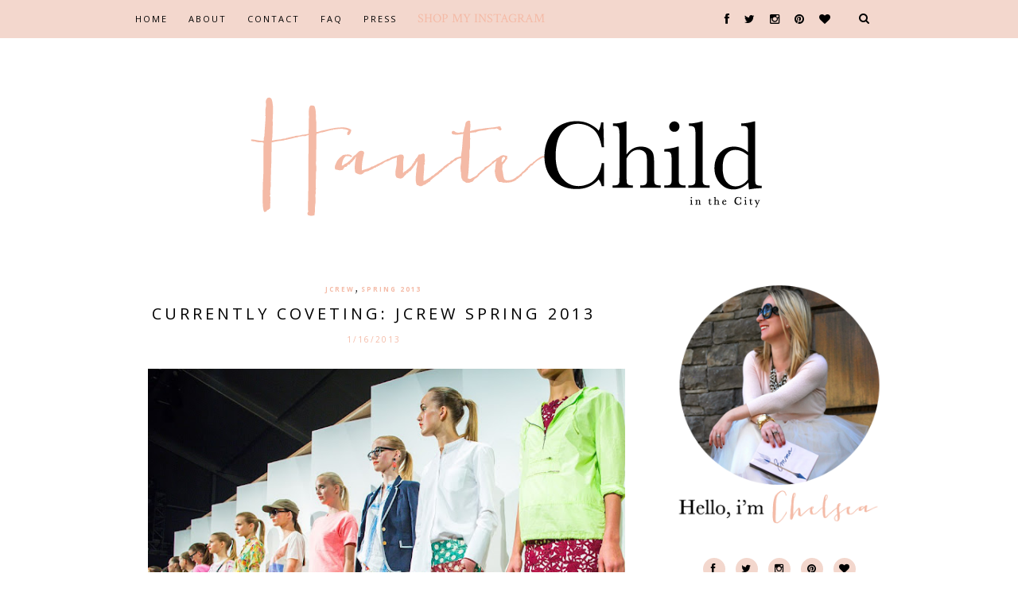

--- FILE ---
content_type: text/html; charset=UTF-8
request_url: https://www.hautechildinthecity.com/2013/01/currently-coveting-jcrew-spring-2013.html
body_size: 27790
content:
<!DOCTYPE html>
<html dir='ltr' xmlns='http://www.w3.org/1999/xhtml' xmlns:b='http://www.google.com/2005/gml/b' xmlns:data='http://www.google.com/2005/gml/data' xmlns:expr='http://www.google.com/2005/gml/expr'>
<head>
<link href='https://www.blogger.com/static/v1/widgets/2944754296-widget_css_bundle.css' rel='stylesheet' type='text/css'/>
<meta content='text/html; charset=UTF-8' http-equiv='Content-Type'/>
<meta content='blogger' name='generator'/>
<link href='https://www.hautechildinthecity.com/favicon.ico' rel='icon' type='image/x-icon'/>
<link href='http://www.hautechildinthecity.com/2013/01/currently-coveting-jcrew-spring-2013.html' rel='canonical'/>
<link rel="alternate" type="application/atom+xml" title="Haute Child in the City - Atom" href="https://www.hautechildinthecity.com/feeds/posts/default" />
<link rel="alternate" type="application/rss+xml" title="Haute Child in the City - RSS" href="https://www.hautechildinthecity.com/feeds/posts/default?alt=rss" />
<link rel="service.post" type="application/atom+xml" title="Haute Child in the City - Atom" href="https://www.blogger.com/feeds/8476583563616890045/posts/default" />

<link rel="alternate" type="application/atom+xml" title="Haute Child in the City - Atom" href="https://www.hautechildinthecity.com/feeds/4155228238317294819/comments/default" />
<!--Can't find substitution for tag [blog.ieCssRetrofitLinks]-->
<link href='https://blogger.googleusercontent.com/img/b/R29vZ2xl/AVvXsEgcLti3Uws-wFq6_vC7XFQzS6TsfzqLdM1ff8K79dvZ2z5qTsy39x9JoF919pcuVtXw_Om_-8QV2OVZ6vHRMdvJarKawiKT06x0LaMIPd12rYEcJmwZLD6wAdxtxrcKilBvqkOybwtYreyS/s640/JCrewSp2013_1.jpg' rel='image_src'/>
<meta content='http://www.hautechildinthecity.com/2013/01/currently-coveting-jcrew-spring-2013.html' property='og:url'/>
<meta content='Currently Coveting: JCrew Spring 2013' property='og:title'/>
<meta content='a daily life and style blog based in North Carolina featuring daily inspiration about a styled life' property='og:description'/>
<meta content='https://blogger.googleusercontent.com/img/b/R29vZ2xl/AVvXsEgcLti3Uws-wFq6_vC7XFQzS6TsfzqLdM1ff8K79dvZ2z5qTsy39x9JoF919pcuVtXw_Om_-8QV2OVZ6vHRMdvJarKawiKT06x0LaMIPd12rYEcJmwZLD6wAdxtxrcKilBvqkOybwtYreyS/w1200-h630-p-k-no-nu/JCrewSp2013_1.jpg' property='og:image'/>
<title>Haute Child in the City: Currently Coveting: JCrew Spring 2013</title>
<meta content='' name='description'/>
<link href="//fonts.googleapis.com/css?family=Libre+Baskerville" rel="stylesheet" type="text/css">
<style id='page-skin-1' type='text/css'><!--
/*
-----------------------------------------------
Blogger Template Style
Name: Savvy Chic
Designer: BMB
URL: http://www.brandmebeautiful.etsy.com
Version: Premium
----------------------------------------------- */
/* Global reset */
/* Based upon 'reset.css' in the Yahoo! User Interface Library: http://developer.yahoo.com/yui */
*, html, body, div, dl, dt, dd, ul, ol, li, h1, h2, h3, h4, h5, h6, pre, form, label, fieldset, input, p, blockquote, th, td { margin:0; padding:0 }
table { border-collapse:collapse; border-spacing:0 }
fieldset, img { border:0 }
address, caption, cite, code, dfn, em, strong, th, var { font-style:normal; font-weight:normal }
ol, ul, li { list-style:none }
caption, th { text-align:left }
h1, h2, h3, h4, h5, h6 { font-size:100%; font-weight:normal }
q:before, q:after { content:''}
/* Global reset-RESET */
strong { font-weight: bold }
em { font-style: italic }
a img { border:none } /* Gets rid of IE's blue borders */
body#layout #header {
margin-bottom: 80px;
clear:both;
}
body#layout #navigation {
height: auto;
margin-bottom: 60px;
margin-top: 30px;
position: relative;
width: 100%;
z-index: 999999;
}
body#layout #navigation-wrapper {
width:40%;
float:left;
}
body#layout #top-social {
width:40%;
float:right;
}
body#layout #widget-area .footerwidget {
width:250px;
margin-right: 20px;
}
body#layout #widget-area .widget, body#layout #sidebar .widget {
width:250px;
}
body {
font-family:"Crimson Text", serif;
color:#333;
background-color:#FFF;
}
p {
font-size:16px;
line-height:26px;
}
a {
text-decoration:none;
color:#cea525;
}
a:hover {
}
h1,h2,h3,h4,h5,h6 {
font-family:"Open Sans", sans-serif;
}
.container {
width:940px;
margin:0 auto;
}
.container.sp_sidebar {
overflow:hidden;
}
#main {
width:100%;
}
.container.sp_sidebar #main {
width:600px;
margin-right:30px;
float:left;
}
#sidebar {
width:260px;
float:right;
}
/********************************/
/*** Navigation ***/
/********************************/
#navigation {
background:#f4baa6;
height:48px;
position:fixed;
z-index:999999;
width:100%;
-webkit-backface-visibility: hidden;
}
.slicknav_menu {
display:none;
}
#navigation .container {
position:relative;
}
.menu {
float:left;
}
.menu li {
display:inline-block;
margin-right:22px;
position:relative;
}
.menu li a {
font-family:"Open Sans", sans-serif;
font-size:11px;
font-weight:400;
letter-spacing:2px;
color:#fff;
line-height:48px;
text-transform:uppercase;
display:inline-block;
-o-transition:.3s;
-ms-transition:.3s;
-moz-transition:.3s;
-webkit-transition:.3s;
}
/*** DROPDOWN ***/
.menu .sub-menu,
.menu .children {
background-color: #f4baa6;
display: none;
padding: 0;
position: absolute;
margin-top:0;
left: 0;
z-index: 99999;
}
ul.menu ul a,
.menu ul ul a {
color: #999;
margin: 0;
padding: 6px 10px 7px 10px;
min-width: 160px;
line-height:20px;
-o-transition:.25s;
-ms-transition:.25s;
-moz-transition:.25s;
-webkit-transition:.25s;
transition:.25s;
border-top:1px solid #333;
}
ul.menu ul li,
.menu ul ul li {
padding-right:0;
margin-right:0;
}
ul.menu ul a:hover,
.menu ul ul a:hover {
color: #fff;
background:#f4baa6;
}
ul.menu li:hover > ul,
.menu ul li:hover > ul {
display: block;
}
.menu .sub-menu ul,
.menu .children ul {
left: 100%;
top: 0;
}
/** Search **/
#top-search {
position:absolute;
right:0;
top:0;
width:48px;
text-align:center;
margin-left:16px;
}
#top-search a {
height:48px;
font-size:14px;
line-height:48px;
color:#999;
background:#353535;
display:block;
-webkit-transition: all 0.2s linear;
-moz-transition: all 0.2s linear;
-ms-transition: all 0.2s linear;
-o-transition: all 0.2s linear;
transition: all 0.2s linear;
}
#top-search a:hover {
color:#ccc;
background:#474747;
}
.show-search {
position:absolute;
top:48px;
right:-1px;
display:none;
z-index:10000;
}
.show-search #searchform input#s {
width:190px;
background:#FFF;
webkit-box-shadow: 0 8px 6px -6px rgba(206,206,206,.2);
-moz-box-shadow:  0 8px 6px -6px rgba(206,206,206,.2);
box-shadow:  0 8px 6px -6px rgba(206,206,206,.2);
}
.show-search #searchform input#s:focus {
border:1px solid #d5d5d5;
}
/*** Top Social ***/
#top-social {
position:absolute;
right:66px;
top:0;
}
#top-social a i {
font-size:14px;
margin-left:15px;
line-height:48px;
color:#e6c55d;
-webkit-transition: all 0.2s linear;
-moz-transition: all 0.2s linear;
-ms-transition: all 0.2s linear;
-o-transition: all 0.2s linear;
transition: all 0.2s linear;
}
/********************************/
/*** Header ***/
/********************************/
#header {
padding-top:48px;
border-bottom:0px solid #eee;
margin-bottom:0px;
}
#logo {
text-align:center;
padding:40px 0;
}
/********************************/
/*** Grid Item ***/
/********************************/
/* grid title */
.sp-grid-title {
margin-bottom:45px;
text-align:center;
}
.sp-grid-title h3 {
font-size: 26px;
font-weight: 400;
text-transform: uppercase;
letter-spacing:4px;
margin-bottom:4px;
}
.sp-grid-title .sub-title {
font-size: 18px;
font-style: italic;
color: #999;
}
.sp-grid li {
display: inline-block;
vertical-align: top;
width: 300px;
margin-right: 16px;
margin-bottom: 45px;
}
.container.sp_sidebar .sp-grid li {
width:315px;
}
.container.sp_sidebar .sp-grid li:nth-child(3n+3) {
margin-right:16px;
}
.container.sp_sidebar .sp-grid li:nth-child(2n+2) {
margin-right:0;
}
.sp-grid li:nth-child(3n+3) {
margin-right:0;
}
.sp-grid li .item img {
width:100%;
height:auto;
margin-bottom:10px;
}
.sp-grid li .item .cat {
font-size: 8px;
font-weight: 700;
letter-spacing: 1px;
text-transform: uppercase;
font-family:"Open Sans";
margin-bottom:7px;
display:block;
}
.sp-grid li .item .cat a:hover {
text-decoration:underline;
}
.sp-grid li .item h2 {
margin-bottom:8px;
}
.sp-grid li .item h2 a {
font-size: 15px;
color: #000000;
text-transform: uppercase;
letter-spacing: 1px;
font-weight: 700;
-o-transition:.3s;
-ms-transition:.3s;
-moz-transition:.3s;
-webkit-transition:.3s;
}
.sp-grid li .item h2 a:hover {
opacity:.5;
}
.sp-grid li .item p {
margin-bottom:6px;
}
.sp-grid li .item .date {
font-size: 13px;
color: #999;
letter-spacing: 1px;
font-style: italic;
}
/********************************/
/*** Post ***/
/********************************/
.post {
margin-bottom:100px;
}
.single .post {
margin-bottom:70px;
}
/*** Post Header ***/
.post-header {
margin-bottom:27px;
text-align:center;
}
.post-header .cat a {
display:inline-block;
margin-bottom:12px;
font-family:"Open Sans", sans-serif;
font-size:8px;
font-weight:700;
letter-spacing:2px;
text-transform:uppercase;
}
.post-header .cat a:hover {
text-decoration:underline;
}
.post-header h1, .post-header h2 { margin-bottom:8px; }
.post-header h1 a, .post-header h2 a, .post-header h1 {
font-size:30px;
color:#000;
letter-spacing:4px;
font-weight:400;
text-transform:uppercase;
-o-transition:.3s;
-ms-transition:.3s;
-moz-transition:.3s;
-webkit-transition:.3s;
font-size: 20px;
}
.post-header h2 a:hover {
opacity:.50;
}
.post-header .date {
font-family:"Open Sans", sans-serif;
font-size:10px;
font-style:none;
color:#f4baa6;
text-transform:uppercase;
letter-spacing:2px;
}
/*** Post image ***/
.post-image {
margin-bottom:18px;
}
.post-image img {
max-width:600px;
height:auto;
text-align: center;
}
.post-image.audio iframe {
height:166px;
}
.container.sp_sidebar .post-image.audio iframe {
width:600px;
height:auto;
}
/*** Post Entry ***/
.post-entry {
}
.post-entry img {
max-width:600px;;
height:auto;
}
.post-entry p {
margin-bottom:20px;
}
.post-entry a.more-link {
font-weight:700;
}
.post-entry a:hover {
text-decoration:underline;
}
.post-entry p, .post-entry h1, .post-entry h2, .post-entry h3, .post-entry h4, .post-entry h5, .post-entry h6, .post-entry hr {
margin-bottom:20px;
}
.post-entry h1, .post-entry h2, .post-entry h3, .post-entry h4, .post-entry h5, .post-entry h6 {
color:#000;
font-weight:700;
}
.post-entry h1 {
font-size:30px;
}
.post-entry h2 {
font-size:27px;
}
.post-entry h3 {
font-size:24px;
}
.post-entry h4 {
font-size:20px;
}
.post-entry h5 {
font-size:18px;
}
.post-entry h6 {
font-size:16px;
}
.post-entry hr {
border:0;
height:0;
border-bottom:1px solid #e5e5e5;
clear:both;
}
.post-entry blockquote p {
border-left:3px solid #cea525;
color:#999;
padding:0 18px;
font-family:"Georgia";
font-size:18px;
line-height:28px;
font-style:italic;
}
.post-entry ul, .post-entry ol {
padding-left:45px;
margin-bottom:20px;
}
.post-entry ul li {
margin-bottom:12px;
list-style:square;
}
.post-entry ol li {
margin-bottom:12px;
list-style:decimal;
}
.sticky.post .post-header { border:1px dashed #ddd; padding:20px 0; }
.bypostauthor  {}
.post-entry table { width:100%; margin-bottom:22px; border-collapse:collapse }
.post-entry td, .post-entry th { padding: 12px; border-bottom: 1px #e5e5e5 solid; }
.post-entry th { font-weight:bold; font-size:14px; background:#f5f5f5;}
.post-entry tr:hover {
background:#f9f9f9;
}
/*** Post Share ***/
.post-share {
text-align:center;
margin-top:40px;
margin-bottom:100px;
background:url() repeat-x center center;
}
.post-share a {
display:inline-block;
}
.share-box {
width:55px;
height:42px;
background:#fff;
border:0px solid #e5e5e5;
transform: skew(-20deg);
-o-transform: skew(-20deg);
-moz-transform: skew(-20deg);
-webkit-transform: skew(-20deg);
display:inline-block;
line-height:42px;
margin:0 10px;
-o-transition:.3s;
-ms-transition:.3s;
-moz-transition:.3s;
-webkit-transition:.3s;
}
.share-box i {
transform: skew(20deg);
-o-transform: skew(20deg);
-moz-transform: skew(20deg);
-webkit-transform: skew(20deg);
font-size:14px;
}
.share-box:hover {
background:#ffffff;
border:0px solid #f4baa6;
}
/*** Post author ***/
.post-author {
margin-bottom:80px;
margin-top:70px;
overflow:hidden;
}
.author-img {
float:left;
margin-right:30px;
}
.author-img img {
border-radius:50%;
}
.author-content h5 a {
font-size:14px;
letter-spacing:2px;
text-transform:uppercase;
margin-bottom:8px;
color:#000;
display:block;
}
.author-content p {
margin-bottom:8px;
}
.author-content .author-social {
font-size:14px;
color:#bbb;
margin-right:8px;
}
/*** Post related ***/
.post-related {
overflow:hidden;
margin-bottom:80px;
margin-top:70px;
}
.post-box { text-align:center; }
.post-box-title {
font-size:14px;
letter-spacing:2px;
text-transform:uppercase;
margin-bottom:42px;
font-weight:700;
border-bottom:2px solid #444;
padding-bottom:3px;
display:inline-block;
}
.item-related {
width:292px;
float:left;
margin-right:32px;
}
.item-related:last-child { margin-right:0; }
.container.sp_sidebar .item-related{
width:185px;
margin-right:19px;
}
.container.sp_sidebar .item-related:last-child {
margin-right:0;
}
.item-related img {
margin-bottom:6px;
width:100%;
height:auto;
}
.item-related h3 a {
font-size:14px;
text-transform:uppercase;
letter-spacing:2px;
color:#000;
}
.item-related h3 a:hover {
text-decoration:underline;
}
.item-related span.date {
font-size:10px;
font-family:"Open Sans", sans-serif;
text-transform:uppercase;
font-style:italic;
color:#999;
}
/** Post tags ***/
.post-tags {
margin-top:30px;
margin-bottom:50px;
}
.post-tags a {
font-family:"Open Sans", sans-serif;
font-size:11px;
letter-spacing:2px;
text-transform:uppercase;
background:#f2f2f2;
color:#000;
padding:7px 10px 8px;
margin-right:6px;
border-radius:2px;
margin-bottom:5px;
display:inline-block;
}
.post-tags a:hover {
background:#333;
color:#fff;
text-decoration:none;
}
/*** Post Pagination ***/
.post-pagination {
overflow:hidden;
}
.post-pagination .prev-post {
float:left;
width:470px;
}
.post-pagination .next-post {
float:right;
text-align:right;
width:470px;
}
.container.sp_sidebar .post-pagination .prev-post, .container.sp_sidebar .post-pagination .next-post {
width:325px;
}
.post-pagination span {
color:#999;
font-size:16px;
font-style:italic;
letter-spacing:1px;
}
.post-pagination .arrow {
font-size:64px;
color:#ddd;
line-height:64px;
}
.post-pagination .prev-post .arrow {
float:left;
margin-right:18px;
}
.post-pagination .next-post .arrow {
float:right;
margin-left:18px;
}
.pagi-text {
margin-top:11px;
}
.post-pagination h5 {
text-transform:uppercase;
letter-spacing:2px;
font-size:14px;
}
.post-pagination a {
color:#999;
}
.post-pagination a:hover > .arrow, .post-pagination a:hover > .pagi-text span, .post-pagination a:hover {
color:#000;
}
/********************************/
/*** Pagination ***/
/********************************/
.pagination {
margin-bottom:100px;
overflow:hidden;
}
.pagination a {
color:#999;
font-family:"Open Sans", sans-serif;
letter-spacing:3px;
text-transform:uppercase;
font-size:12px;
}
.pagination a:hover {
text-decoration:none;
color:#000;
}
.pagination .newer {
float:left;
}
.pagination .older {
float:right;
}
/********************************/
/*** Footer ***/
/********************************/
#footer-social {
background:#f2f2f2;
padding:40px 0;
text-align:center;
}
#footer-social a {
margin:0 15px;
color:#999;
font-family:"Open Sans", sans-serif;
font-size:11px;
text-transform:uppercase;
font-weight:700;
letter-spacing:1px;
}
#footer-social a:first-child {
margin-left:0;
}
#footer-social a:last-child {
margin-right:0;
}
#footer-social a i {
height:28px;
width:28px;
text-align:center;
line-height:28px;
background:#000;
color:#fff;
border-radius:50%;
margin-right:5px;
font-size:14px;
}
#footer-social a:hover {
text-decoration:none;
color:#000;
}
#footer-social a:hover > i {
background:#f4baa6;
}
#footer-logo {
background:#111;
padding:60px 0;
text-align:center;
}
#footer-logo img {
margin-bottom:15px;
}
#footer-logo p {
color:#777;
font-size:15px;
margin-bottom:0;
font-style:italic;
}
#footer-logo p i {
color:#cea525;
font-size:14px;
margin:0 5px 0 7px;
}
#footer-copyright {
padding:18px 0;
background:#f2f2f2;
overflow:hidden;
font-family:"Open Sans", sans-serif;
}
#footer-copyright p {
font-size:11px;
color:#888;
float:left;
}
#footer-copyright .to-top {
float:right;
margin-top:6px;
font-size:11px;
text-transform:uppercase;
font-weight:700;
letter-spacing:1px;
color:#333;
}
#footer-copyright .to-top i {
font-size:14px;
margin-left:3px;
}
#footer-copyright .to-top:hover {
text-decoration:none;
}
/********************************/
/*** Widget Area ***/
/********************************/
#widget-area {
overflow:hidden;
margin-bottom:60px;
border-top:0px solid #e5e5e5;
padding-top:70px;
}
#widget-area .footerwidget {
float:left;
}
#widget-area .widget, #sidebar .widget {
float: left;
margin-right: 32px;
width: 292px;
}
#widget-area #container3 {
margin-bottom:30px;
}
#sidebar .widget {
width:260px;
margin-right:0;
float:none;
margin-bottom:30px;
font-family: 'Libre Baskerville', serif;
font-size:11px;
letter-spacing: 2px;
line-height: 1.7em;
font-color: #000000;
}
#sidebar img {
max-width:260px;
height:auto;
}
#sidebar iframe {
max-width:260px;
height:auto;
}
.widget:last-child {
margin-right:0;
}
.widget-title, #sidebar .widget h2, #widget-area .widget h2 {
font-size:11px;
text-transform:uppercase;
letter-spacing:2px;
background:#f2f2f2;
padding:12px 14px;
color:#000;
margin-bottom:50px;
font-style: none;
}
#sidebar .widget-title, #sidebar .widget h2, #widget-area .widget h2 {
margin-bottom:20px;
}
.widget a:hover {
text-decoration:underline;
}
.widget ul li {
margin-bottom:7px;
padding-bottom:7px;
border-bottom:1px solid #f2f2f2;
}
.widget ul li:last-child {
margin-bottom:0;
padding-bottom:0;
border-bottom:none;
}
/*** Search widget ***/
#searchform input#s {
border: 1px solid #e5e5e5;
background:#fff url(img/searchsubmit.png) no-repeat 96% 13px;
padding:14px 14px;
font-size:11px;
color:#999;
letter-spacing:1px;
}
#searchform #s:focus { outline:none; }
/** searchbar for widget ***/
.widget #searchform input#s {
width:260px;
}
#sidebar .widget #searchform input#s {
width:230px;
}
/*** About Widget ***/
.about-widget img {
max-width:292px;
height:auto;
}
/** Instagram widget support **/
.instag ul.thumbnails > li {
width:32% !important;
}
.instag ul.thumbnails > li img:hover {
opacity:.8;
}
.instag ul li {
margin:0;
padding-bottom:0;
border-bottom:none;
}
.pllexislider ul li {
margin:0;
padding-bottom:0;
border-bottom:none;
}
/*** Tagcloud widget ***/
.widget .tagcloud a {
font-family:"Open Sans", sans-serif;
font-size:10px;
letter-spacing:1px;
text-transform:uppercase;
background:#f2f2f2;
color:#000;
padding:6px 8px 7px;
margin-right:5px;
margin-bottom:8px;
display:inline-block;
border-radius:2px;
}
.widget .tagcloud a:hover {
background:#333;
color:#fff;
}
/*** Calender widget ***/
#wp-calendar {width: 100%; }
#wp-calendar caption { text-align: right; color: #777; font-size: 12px; margin-top: 10px; margin-bottom: 15px; }
#wp-calendar thead { font-size: 12px;  }
#wp-calendar thead th { padding-bottom: 10px; }
#wp-calendar tbody { color: #aaa; }
#wp-calendar tbody td { background: #f5f5f5; border: 1px solid #fff; text-align: center; padding:8px;}
#wp-calendar tbody td a { font-weight:700; color:#222; }
#wp-calendar tbody td:hover { background: #fff; }
#wp-calendar tbody .pad { background: none; }
#wp-calendar tfoot #next { font-size: 10px; text-transform: uppercase; text-align: right; }
#wp-calendar tfoot #prev { font-size: 10px; text-transform: uppercase; padding-top: 10px; }
#wp-calendar thead th { padding-bottom: 10px; text-align: center; }
/** WIDGET ITEMS **/
.widget ul.side-newsfeed li {
list-style-type:none;
margin-bottom:17px;
padding-bottom:13px;
margin-left:0;
}
.widget ul.side-newsfeed li:last-child {
margin-bottom:0;
padding-bottom:0;
}
.widget ul.side-newsfeed li .side-item {
overflow:hidden;
}
.widget ul.side-newsfeed li .side-item .side-image {
float:left;
margin-right:14px;
}
.widget ul.side-newsfeed li .side-item .side-image img {
width:86px;
height:auto;
}
.widget ul.side-newsfeed li .side-item .side-item-text {
overflow:hidden;
}
.widget ul.side-newsfeed li .side-item .side-item-text h4 a {
margin-bottom:1px;
color:#333;
display:block;
font-size:14px;
}
.widget ul.side-newsfeed li .side-item .side-item-text .side-item-meta {
font-size:10px;
letter-spacing:1px;
color:#999;
font-style:italic;
font-family:"Open Sans";
}
/** Social Widget **/
.widget-social {
text-align:center;
}
.widget-social a:first-child {
margin-left:0;
}
.widget-social a:last-child {
margin-right:0;
}
.widget-social a i {
height:28px;
width:28px;
text-align:center;
line-height:28px;
background:#f3d7cd;
color:#000000;
border-radius:50%;
margin:0 4px;
font-size:13px;
}
.widget-social a:hover {
text-decoration:none;
color:#ffffff;
}
.widget-social a:hover > i {
background:#e6e6e6;
}
/*******************************
*** COMMENTS
*******************************/
.post-comments {
margin-bottom:70px;
margin-top:70px;
}
.comments {
margin-bottom:40px;
}
.comment {
border-bottom:1px dotted #eee;
margin-top:20px;
margin-bottom:34px;
padding-bottom:40px;
}
.comment .avatar-image-container {
float:left;
}
.comment .avatar-image-container img {
border-radius:50%;
width:50px;
height:50px;
max-width:50px;
max-height:50px;
}
.comments .comment-block {
margin-left: 80px;
position: relative;
}
.comment-replies {
margin-left: 40px;
margin-top: 20px;
}
.comments .avatar-image-container {
float: left;
max-height: 50px;
overflow: hidden;
width: 50px;
}
.comment-replies .comment {
border:none;
margin-bottom:0px;
padding-bottom:0px;
}
.thecomment .comment-text {
overflow:hidden;
}
.thecomment .comment-text span.author, cite.user > a {
display:block;
font-size:14px;
text-transform:uppercase;
letter-spacing:2px;
margin-bottom:6px;
color:#333;
font-family:"Open Sans";
}
.thecomment .comment-text span.author a:hover {
text-decoration:underline;
}
span.datetime {
font-size:14px;
color:#999;
font-style:italic;
display:block;
margin-bottom:10px;
}
.thecomment .comment-text em {
font-size:13px;
margin-bottom:-14px;
display:block;
color:orange;
letter-spacing:1px;
}
.thecomment .comment-text em i {
font-size:14px;
color:#f3bd00;
}
.comment-actions a {
float:right;
font-size:11px;
background-color:#aaa;
color:#FFF;
padding:3px 6px 5px 6px;
border-radius:2px;
margin-left:7px;
font-family:"Lato";
-o-transition:.3s;
-ms-transition:.3s;
-moz-transition:.3s;
-webkit-transition:.3s;
transition:.3s;
}
.continue a {
float:left;
margin-bottom:20px;
font-size:11px;
background-color:#aaa;
color:#FFF;
padding:3px 6px 5px 6px;
border-radius:2px;
margin-left:7px;
font-family:"Lato";
-o-transition:.3s;
-ms-transition:.3s;
-moz-transition:.3s;
-webkit-transition:.3s;
transition:.3s;
}
.loadmore a {
font-size:11px;
background-color:#aaa;
color:#FFF;
padding:3px 6px 5px 6px;
border-radius:2px;
margin-left:7px;
font-family:"Lato";
-o-transition:.3s;
-ms-transition:.3s;
-moz-transition:.3s;
-webkit-transition:.3s;
transition:.3s;
}
.post-comments span.reply a.comment-edit-link {
background:#c5c5c5;
}
.post-comments span.reply a:hover {
opacity:.8;
}
ul.children { margin: 0 0 0 55px; }
ul.children li.thecomment { margin:0 0 8px 0; }
/** Reply **/
#respond {
margin-bottom:20px;
overflow:hidden;
}
#respond  h3 {
font-size:14px;
color:#999;
font-weight:400;
margin-bottom:30px;
font-family:"Lato";
letter-spacing:2px;
text-transform:uppercase;
}
#respond h3 a {
color:#000;
display:inline-block;
}
#respond h3 small a {
text-transform:uppercase;
font-size:11px;
background:#333;
color:#FFF;
padding:4px 6px 5px;
border-radius:3px;
margin-left:7px;
letter-spacing:1px;
-o-transition:.3s;
-ms-transition:.3s;
-moz-transition:.3s;
-webkit-transition:.3s;
transition:.3s;
}
#respond h3 small a:hover {
opacity:.8;
}
#respond label {
color:#888;
width:80px;
font-size:14px;
display:inline-block;
font-weight:300;
}
#respond input {
padding:8px 10px;
border:1px solid #DDD;
margin-right:10px;
border-radius: 3px;
color:#999;
margin-bottom:15px;
font-size:11px;
width:250px;
font-family:"Georgia";
}
#respond input:focus {outline:none;}
#respond .comment-form-url {
margin-bottom:10px;
}
#respond textarea {
padding:14px;
border:1px solid #DDD;
border-radius: 3px;
width:95%;
height:120px;
font-size:13px;
color:#777;
margin-bottom:14px;
line-height:20px;
font-family:"Georgia";
}
#respond textarea:focus {outline:none;}
#respond #submit {
font-family:"Lato";
text-transform:uppercase;
letter-spacing:2px;
background:#eee;
border-radius:0;
font-size:11px;
color:#000;
padding:12px 19px 14px;
margin-top:6px;
display:inline-block;
border:none;
-o-transition:.3s;
-ms-transition:.3s;
-moz-transition:.3s;
-webkit-transition:.3s;
transition:.3s;
cursor:pointer;
border-radius:30px;
width:auto;
}
#respond #submit:hover {
background:#333;
color:#FFF;
}
/********************************/
/*** Archive ***/
/********************************/
.archive-box {
background:#f4f4f4;
padding:22px 0 24px;
text-align:center;
margin-bottom:70px;
margin-top:-70px;
border-bottom:1px solid #eee;
}
.archive-box span {
font-size:14px;
font-style:italic;
letter-spacing:1px;
color:#999;
}
.archive-box h1 {
font-size:26px;
letter-spacing:4px;
text-transform:uppercase;
}
.nothing {
margin-bottom:90px;
text-align:center;
}
/*** Misc ***/
----------------------------------------------- */
.error-404 {
margin-bottom:105px;
text-align:center;
}
.error-404 h1 {
font-size:190px;
font-weight:700;
margin-bottom:-25px;
}
.error-404 p {
color:#999;
font-size:18px;
font-style:italic;
}
.author-content {
margin-left: 140px;
}
#logo { padding:40px 0; }
#navigation { background:#f3d7cd; }
.menu li a { color:#000000; }
.menu li a:hover {  color:#ffffff; }
.menu .sub-menu, .menu .children { background: #f3d7cd; }
ul.menu ul a, .menu ul ul a { border-top: 0px solid #ffffff; color:#000000; }
ul.menu ul a:hover, .menu ul ul a:hover { color: #f3d7cd; background:#ffffff; }
#top-social a i { color:#000000; }
#top-social a:hover i { color:#ffffff }
#top-search a { background:#f3d7cd }
#top-search a { color:#000000 }
#top-search a:hover { background:#f3d7cd; }
#top-search a:hover { color:#ffffff; }
.widget-title , #sidebar .widget h2, #widget-area .widget h2 { background:#f2f2f2; color:#000000; }
#sidebar .widget-title, #sidebar .widget h2, #widget-area .widget h2 { background:; color:; }
#footer-social  { background:#f2f2f2; }
#footer-logo { background:#f2f2f2; }
#footer-logo p { color:#ffffff; }
#footer-copyright { background:#f2f2f2; }
#footer-copyright p { color:#f3d7cd; }
a, #footer-logo p i { color:#f4baa6; }
.post-entry blockquote p { border-left:0px solid #cea525; }
#main .widget {
width: 100%;
}
#navigation .widget ul li {
border:none;
margin-bottom:0px;
padding-bottom:0px;
}
#navigation .widget a:hover {
text-decoration: none;
}
#widget-area #container3 .widget {
margin-right: 0;
}

--></style>
<link href='https://www.blogger.com/dyn-css/authorization.css?targetBlogID=8476583563616890045&amp;zx=2e5cdf0a-16fc-41d9-a2cd-0f91b3cce476' media='none' onload='if(media!=&#39;all&#39;)media=&#39;all&#39;' rel='stylesheet'/><noscript><link href='https://www.blogger.com/dyn-css/authorization.css?targetBlogID=8476583563616890045&amp;zx=2e5cdf0a-16fc-41d9-a2cd-0f91b3cce476' rel='stylesheet'/></noscript>
<meta name='google-adsense-platform-account' content='ca-host-pub-1556223355139109'/>
<meta name='google-adsense-platform-domain' content='blogspot.com'/>

<!-- data-ad-client=ca-pub-1867871072785441 -->

</head><script>window.nastygoat = {aid:"7zz9b5Do-osa-axtJaE1QZ-vsQzAYq148YNvwWSRNQfQ",pid:"jwS7lJ2eqW35dMZpecgHa3CsYeRyxNi-3ivT5GkQ2IdN"};</script>
<script src='//assets.rewardstyle.com/scriptmanager/rs-script-manager.js' type='text/javascript'></script>
<style type='text/css'>

/*************************************************
*	10. Tablet									 *
*************************************************/
@media only screen and (min-width: 768px) and (max-width: 960px) {
	
	.container {
		width:726px;
	}
	
	#navigation-wrapper {
		display:none;
	}
	
	#logo img {
		max-width:726px;
		height:auto;
	}
	
	.slicknav_menu {
		display:block;
	}
	
	.post-image img {
		width:726px;
		height:auto;
	}
	
	
	.post-image.audio iframe {
		width:726px;
		height:auto;
	}
	
		.container.sp_sidebar .post-image.audio iframe {
			width:476px;
			height:auto;
		}
	
	.item-related {
		width:230px;
		margin-right:17px;
	}
	.post-pagination .prev-post {
		width:383px;
	}
	.post-pagination .next-post {
		width:383px;
	}
	
	
	
	#widget-area .widget, #sidebar .widget {
		width:230px;
		margin-right:17px;
	}
	
	#widget-area .widget img, #sidebar .widget img {
		max-width:230px;
		height:auto;
	}
	
	#widget-area .widget iframe, #sidebar .widget iframe {
		max-width:230px !important;
		height:auto;
	}
	
	#footer-logo img {
		max-width:726px;
		height:auto;
	}
	#footer-social a {
		margin:0 15px;
	}
	#footer-social a i {
		height:32px;
		width:32px;
		line-height:32px;
		margin-right:0;
		font-size:14px;
	}
	#footer-social a span {
		display:none;
	}
	
	.wpcf7 input {
		width:208px;
	}
	
	.sp-grid li {
		width:353px;
	}
	.sp-grid li:nth-child(3n+3) {
		margin-right:16px;
	}
	.sp-grid li:nth-child(2n+2) {
		margin-right:0;
	}
	
	.container.sp_sidebar #main {
		width:476px;
		margin-right:20px;
	}
	.container.sp_sidebar #sidebar {
		width:230px;
	}
	
		.container.sp_sidebar #sidebar .widget {
			width:230px;
		}
		
	.container.sp_sidebar .sp-grid li {
		width:228px;
	}
	
	.container.sp_sidebar .item-related {
		width:149px;
		margin-right:14px;
	}
	.container.sp_sidebar .item-related:last-child {
		margin-right:0;
	}
	.container.sp_sidebar .item-related h3 a {
		font-size:12px;
		letter-spacing:1px;
	}
	
	.container.sp_sidebar #respond textarea {
		width:93%;
	}
	
}

/*************************************************
*	Mobile Portrait								 *
*************************************************/

@media only screen and (max-width: 767px) {
	
	.container {
		width:320px;
	}
	
	#navigation-wrapper {
		display:none;
	}
	
	.slicknav_menu {
		display:block;
	}
	
	#logo img {
		max-width:320px;
		height:auto;
	}
	
	.post-header h1 a, .post-header h2 a, .post-header h1 {
		font-size:22px;
		letter-spacing:2px;
	}
	
	.post-image img {
		width:320px;
		height:auto;
	}
	
	.post-image.audio iframe {
		width:320px;
		height:auto;
	}
	
	.item-related {
		width:320px;
		margin-bottom:30px;
	}
	
	.share-box {
		width:46px; 
		height:36px; 
		line-height:36px;
		margin:0 4px;
	}
	
	.post-pagination .prev-post {
		width:320px;
	}
	.post-pagination .next-post {
		width:320px;
	}
	
	#respond textarea {
		width:90%;
	}
	
	.thecomment .author-img {
		display:none;
	}
	
	#widget-area .widget, #sidebar .widget {
		width:320px;
		margin-right:32px;
		float:left;
		margin-bottom:35px;
	}
	
	#footer-logo img {
		max-width:320px;
		height:auto;
	}
	
	#footer-social a i {
		height:28px;
		width:28px;
		line-height:28px;
		margin-right:0;
		font-size:12px;
	}
	#footer-social a {
		margin:0 5px;
	}
	#footer-social a span{
		display:none;
	}
	
	.wpcf7 textarea {
		width:94%;
	}
	
	.sp-grid li {
		width:320px;
	}
	.sp-grid li:nth-child(3n+3) {
		margin-right:0;
	}
	.sp-grid li:nth-child(2n+2) {
		margin-right:0;
	}
	
	.container.sp_sidebar #main {
		width:320px;
		margin-right:0;
	}
	.container.sp_sidebar #sidebar {
		width:320px;
	}
	
		.container.sp_sidebar #sidebar .widget {
			width:320px;
		}
		
	.container.sp_sidebar .item-related {
		width:320px;
		margin-bottom:30px;
	}
	
	
}

/*************************************************
*	10. Landscape								 *
*************************************************/

@media only screen and (min-width: 480px) and (max-width: 767px) {
	
	.container {
		width:480px;
	}
	
	#logo img {
		max-width:480px;
		height:auto;
	}
	
	.post-image img {
		width:480px;
		height:auto;
	}
	
	.post-image.audio iframe {
		width:480px;
		height:auto;
	}
	
	.item-related {
		width:480px;
		margin-bottom:30px;
	}
	
	.share-box {
		width:55px; 
		height:42px; 
		line-height:42px;
		margin:0 10px;
	}
	
	.post-pagination .prev-post {
		width:480px;
	}
	.post-pagination .next-post {
		width:480px;
	}
	
	#widget-area .widget, #sidebar .widget {
		width:480px;
		margin-right:32px;
		float:left;
		margin-bottom:35px;
	}
	
	#footer-logo img {
		max-width:480px;
		height:auto;
	}
	
	#footer-social a {
		margin:0 12px;
	}
	
	#footer-social a i {
		height:32px;
		width:32px;
		line-height:32px;
		margin-right:0;
		font-size:14px;
	}
	
	.wpcf7 textarea {
		width:95%;
	}
	
	.sp-grid li {
		width:230px;
	}
	.sp-grid li:nth-child(3n+3) {
		margin-right:16px;
	}
	.sp-grid li:nth-child(2n+2) {
		margin-right:0;
	}
	
		.container.sp_sidebar .sp-grid li {
			width:230px;
		}
		.container.sp_sidebar .sp-grid li:nth-child(3n+3) {
			margin-right:16px;
		}
		
		.container.sp_sidebar .sp-grid li:nth-child(2n+2) {
			margin-right:0;
		}
		
	.container.sp_sidebar #main {
		width:480px;
		margin-right:0;
	}
	.container.sp_sidebar #sidebar {
		width:480px;
	}
	
		.container.sp_sidebar #sidebar .widget {
			width:480px;
		}
		
	.container.sp_sidebar .item-related {
		width:480px;
		margin-bottom:30px;
	}
	
}
</style>
<link href='//netdna.bootstrapcdn.com/font-awesome/4.0.1/css/font-awesome.css?ver=3.9.2' id='font-awesome-css' media='all' rel='stylesheet' type='text/css'/>
<link href="//fonts.googleapis.com/css?family=Open+Sans:300italic,400italic,700italic,400,700,300&amp;subset=latin,cyrillic-ext&amp;ver=3.9.2" id="default_headings_font-css" media="all" rel="stylesheet" type="text/css">
<link href="//fonts.googleapis.com/css?family=Crimson+Text:400,700,400italic,700italic&amp;ver=3.9.2" id="default_body_font-css" media="all" rel="stylesheet" type="text/css">
<script src="//ajax.googleapis.com/ajax/libs/jquery/1.11.0/jquery.min.js" type="text/javascript"></script>
<script src="//code.jquery.com/jquery-migrate-1.2.1.js" type="text/javascript"></script>
<script type='text/javascript'>
 //<![CDATA[
var classicMode = false ;
var summary = 20;
var indent = 3;
imgr = new Array();
imgr[0] = "http://sites.google.com/site/fdblogsite/Home/nothumbnail.gif";
showRandomImg = true;
aBold = true;
summaryPost = 170; 
summaryTitle = 25; 
numposts1 = 6; 
numposts2 = 8;
var classicMode = false ;
var summary = 50;
var indent = 3;
var relatedTitles = new Array();
var relatedTitlesNum = 0;
var relatedUrls = new Array();
var thumburl = new Array();

function stripHtmlTags(s,max){return s.replace(/<.*?>/ig, '').split(/\s+/).slice(0,max-1).join(' ')}

function createSummaryAndThumb(pID,title,url,date,comment,tag,author){
 var posturl= url;
 var title=title;
 var date = date;
 var comment = comment;
 var tag = tag;
 var div = document.getElementById(pID);
 var img = div.getElementsByTagName("img");
 
 var content1 = div.innerHTML.replace(/<img.*?>/ig,'').replace(/<iframe.*?>/ig,''); 
 var arr = content1.split(/<br\s*\/?>/);
 var content = arr[0]+arr.slice(1,-1).join('<br>')+arr.slice(-1);
  
  
var month = new Array();
month[0] = "Jan";
month[1] = "Feb";
month[2] = "Mar";
month[3] = "Apr";
month[4] = "May";
month[5] = "Jun";
month[6] = "Jul";
month[7] = "Aug";
month[8] = "Sep";
month[9] = "Oct";
month[10] = "Nov";
month[11] = "Dec";
var n = month[date.split('/')[0]];
 var date1 = date.split('/')[1];
var year = date.split('/')[2];



 
 if(img.length ==1) {
	var imgurl=img[0].src;
	var thumb = '<div class="post-image"><a href="'+posturl+'"><img width="940" height="987" src="'+imgurl+'"></a></div>';
	 var summary1 = thumb+'<div class="post-entry">'+stripHtmlTags(content,35)+'...<p> <a class="more-link" href="'+posturl+'">Continue Reading...</a></p></div>';
	}
else {
    if(img.length > 1) {
		var li = '';
		for(var i=0; i<img.length; i++){
			var li = li + '<li><img src="'+img[i].src+'"></li>';	
		}
		var thumb = '<div class="post-image"><div class="bx-wrapper"><ul class="bxslider">'+li+'</ul></div></div>';
		var summary1 = thumb+'<div class="post-entry">'+stripHtmlTags(content,35)+'...<p> <a class="more-link" href="'+posturl+'">Continue Reading...</a></p></div>';
	}
   else {
		var frame = div.getElementsByTagName("iframe");
		if (frame.length >=1) {
			var iframe1 = frame[0].src;
			var thumb = '<div class="post-image"><iframe width="100%" height="450" frameborder="no" src="'+iframe1+'" scrolling="no"></iframe></div>';
			var summary1 = thumb+'<div class="post-entry">'+stripHtmlTags(content,35)+'...<p> <a class="more-link" href="'+posturl+'">Continue Reading...</a></p></div>';
		}
		else {
			var summary1 = '<div class="post-entry">'+stripHtmlTags(content,35)+'...<p> <a class="more-link" href="'+posturl+'">Continue Reading...</a></p></div>';
		}
	}   
}
  
   
 
 
 div.innerHTML = summary1;
 div.style.display = "block";
 var elem = document.getElementsByClassName("separator");
 for (var i=0; i< elem.length; i++){
 elem[i].innerHTML='';
 }

}

function related_results_labels_thumbs(json) {
for (var i = 0; i < json.feed.entry.length; i++) {
var entry = json.feed.entry[i];
relatedTitles[relatedTitlesNum] = entry.title.$t;
try 
{thumburl[relatedTitlesNum]=entry.media$thumbnail.url;}


catch (error){

s=entry.content.$t;a=s.indexOf("<img");b=s.indexOf("src=\"",a);c=s.indexOf("\"",b+5);d=s.substr(b+5,c-b-5);
if((a!=-1)&&(b!=-1)&&(c!=-1)&&(d!=""))
{thumburl[relatedTitlesNum]=d;} else {if(typeof(defaultnoimage) !== 'undefined') thumburl[relatedTitlesNum]=defaultnoimage; else thumburl[relatedTitlesNum]="https://blogger.googleusercontent.com/img/b/R29vZ2xl/AVvXsEirZUmtKTCy6eAfSG07Pgrj_foqjirYcXTnamsCbL3-0T9eqiQ-xpmhvmD9P4EwaR43d2y0T4PmSYFvu4JXX2Rn5YDW9xHbpMqZ_UZwQpTSmhrg7ATg3wP5Ry5dsn1Ck5S0QqVn62R-wiM/s400/noimage.png";}

}

if(relatedTitles[relatedTitlesNum].length>35) relatedTitles[relatedTitlesNum]=relatedTitles[relatedTitlesNum].substring(0, 35)+"...";
for (var k = 0; k < entry.link.length; k++) {
if (entry.link[k].rel == 'alternate') {
relatedUrls[relatedTitlesNum] = entry.link[k].href;
relatedTitlesNum++;


}
}
}
}
function removeRelatedDuplicates_thumbs() {
var tmp = new Array(0);
var tmp2 = new Array(0);
var tmp3 = new Array(0);
for(var i = 0; i < relatedUrls.length; i++) {
if(!contains_thumbs(tmp, relatedUrls[i])) 
{
tmp.length += 1;
tmp[tmp.length - 1] = relatedUrls[i];
tmp2.length += 1;
tmp3.length += 1;
tmp2[tmp2.length - 1] = relatedTitles[i];
tmp3[tmp3.length - 1] = thumburl[i];
}
}
relatedTitles = tmp2;
relatedUrls = tmp;
thumburl=tmp3;


}
function contains_thumbs(a, e) {
for(var j = 0; j < a.length; j++) if (a[j]==e) return true;
return false;
}
function printRelatedLabels_thumbs(current) {
for(var i = 0; i < relatedUrls.length; i++)
{
if((relatedUrls[i]==current)||(!relatedTitles[i]))
{
relatedUrls.splice(i,1);
relatedTitles.splice(i,1);
thumburl.splice(i,1);
i--;
}
}


var r = Math.floor((relatedTitles.length - 1) * Math.random());
var i = 0;

while (i < relatedTitles.length && i < 20 && i<maxresults) {
tmb = thumburl[r].replace('s72-c/','s300-c/');

document.write('<div class="item-related"><a href="' + relatedUrls[r] + '"><img width="150" height="100" src="'+tmb+'"/></a><h3><a href="' + relatedUrls[r] + '">'+relatedTitles[r]+'</a></h3></div>');i++;


if (r < relatedTitles.length - 1) {
r++;
} else {
r = 0;
}

}

relatedUrls.splice(0,relatedUrls.length);
thumburl.splice(0,thumburl.length);
relatedTitles.splice(0,relatedTitles.length);

}
function removeHtmlTag(strx,chop){
	var s = strx.split("<");
	for(var i=0;i<s.length;i++){
		if(s[i].indexOf(">")!=-1){
			s[i] = s[i].substring(s[i].indexOf(">")+1,s[i].length);
		}
	}
	s =  s.join("");
	s = s.substring(0,chop-1);
	return s;
}
function showrecentposts1(json) {
	j = (showRandomImg) ? Math.floor((imgr.length+1)*Math.random()) : 0;
	img  = new Array();
    if (numposts1 <= json.feed.entry.length) {
		maxpost = numposts1;
		}
	else
       {
	   maxpost=json.feed.entry.length;
	   }	
	document.write('<div class="owl-carousel" id="owl-demo">');
  	for (var i = 0; i < maxpost; i++) {
    	var entry = json.feed.entry[i];
    	var posttitle = entry.title.$t;
		var pcm;
    	var posturl;
	
		var cate ='';
		for (var e=0; e < json.feed.entry[i].category.length;e++) {
			cate = cate + '<a href="/search/label/'+json.feed.entry[i].category[e].term+'?max-results=6">'+json.feed.entry[i].category[e].term+'</a>, ';		
		}
    	if (i == json.feed.entry.length) break;
    	for (var k = 0; k < entry.link.length; k++) {
      		if (entry.link[k].rel == 'alternate') {
        		posturl = entry.link[k].href;
        		break;
      		}
    	}
		
		
		
		for (var k = 0; k < entry.link.length; k++) {
      		if (entry.link[k].rel == 'replies' && entry.link[k].type == 'text/html') {
        		pcm = entry.link[k].title.split(" ")[0];
        		break;
      		}
    	}
		
    	if ("content" in entry) {
      		var postcontent = entry.content.$t;}
    	else
    	if ("summary" in entry) {
      		var postcontent = entry.summary.$t;}
    	else var postcontent = "";
    	
    	postdate = entry.published.$t;
	
	if(j>imgr.length-1) j=0;
	img[i] = imgr[j];
	
	s = postcontent	; a = s.indexOf("<img"); b = s.indexOf("src=\"",a); c = s.indexOf("\"",b+5); d = s.substr(b+5,c-b-5);

	if((a!=-1)&&(b!=-1)&&(c!=-1)&&(d!="")) img[i] = d;

	//cmtext = (text != 'no') ? '<i><font color="'+acolor+'">('+pcm+' '+text+')</font></i>' : '';


	var month = [1,2,3,4,5,6,7,8,9,10,11,12];
	var month2 = ["Jan","Feb","Mar","Apr","May","Jun","Jul","Aug","Sep","Oct","Nov","Dec"];

	var day = postdate.split("-")[2].substring(0,2);
	var m = postdate.split("-")[1];
	var y = postdate.split("-")[0];

	for(var u2=0;u2<month.length;u2++){
		if(parseInt(m)==month[u2]) {
			m = month2[u2] ; break;
		}
	}
	var tmb = img[i].replace('s1600/','s500-c/');
	var daystr = day+ ' ' + m + ' ' + y ;
   
	var trtd = '<div class="owl-item"><div class="item"><a href="'+posturl+'"><img height="600" src="'+tmb+'" width="900"/></a><div class="feat-overlay"><div class="feat-text"><span class="feat-cat">'+cate+'</span><h3><a href="'+posturl+'">'+posttitle+'</a></h3></div></div></div></div>';
	document.write(trtd);

	j++;
}
	document.write('</div>');
}

function showrecentposts2(json) {
	j = (showRandomImg) ? Math.floor((imgr.length+1)*Math.random()) : 0;
	img  = new Array();
    if (numposts1 <= json.feed.entry.length) {
		maxpost = numposts1;
		}
	else
       {
	   maxpost=json.feed.entry.length;
	   }	
	
  	for (var i = 0; i < maxpost; i++) {
    	var entry = json.feed.entry[i];
    	var posttitle = entry.title.$t;
		var pcm;
    	var posturl;
	
		var cate ='';
		for (var e=0; e < json.feed.entry[i].category.length;e++) {
			cate = cate + '<a href="/search/label/'+json.feed.entry[i].category[e].term+'?max-results=6">'+json.feed.entry[i].category[e].term+'</a>, ';		
		}
    	if (i == json.feed.entry.length) break;
    	for (var k = 0; k < entry.link.length; k++) {
      		if (entry.link[k].rel == 'alternate') {
        		posturl = entry.link[k].href;
        		break;
      		}
    	}
		
		
		
		for (var k = 0; k < entry.link.length; k++) {
      		if (entry.link[k].rel == 'replies' && entry.link[k].type == 'text/html') {
        		pcm = entry.link[k].title.split(" ")[0];
        		break;
      		}
    	}
		
    	if ("content" in entry) {
      		var postcontent = entry.content.$t;}
    	else
    	if ("summary" in entry) {
      		var postcontent = entry.summary.$t;}
    	else var postcontent = "";
    	
    	postdate = entry.published.$t;
	
	if(j>imgr.length-1) j=0;
	img[i] = imgr[j];
	
	s = postcontent	; a = s.indexOf("<img"); b = s.indexOf("src=\"",a); c = s.indexOf("\"",b+5); d = s.substr(b+5,c-b-5);

	if((a!=-1)&&(b!=-1)&&(c!=-1)&&(d!="")) img[i] = d;

	//cmtext = (text != 'no') ? '<i><font color="'+acolor+'">('+pcm+' '+text+')</font></i>' : '';


	var month = [1,2,3,4,5,6,7,8,9,10,11,12];
	var month2 = ["Jan","Feb","Mar","Apr","May","Jun","Jul","Aug","Sep","Oct","Nov","Dec"];

	var day = postdate.split("-")[2].substring(0,2);
	var m = postdate.split("-")[1];
	var y = postdate.split("-")[0];

	for(var u2=0;u2<month.length;u2++){
		if(parseInt(m)==month[u2]) {
			m = month2[u2] ; break;
		}
	}
	var tmb = img[i].replace('s1600/','s500-c/');
	var daystr = day+ ' ' + m + ' ' + y ;
   
	var trtd = '<li><div class="side-item"><div class="side-image"><a href="'+posturl+'"><img width="150" height="100" src="'+tmb+'"></a></div><div class="side-item-text"><h4><a href="'+posturl+'">'+posttitle+'</a></h4><span class="side-item-meta">'+daystr+'</span></div></div></li>';
	document.write(trtd);

	j++;
}
	
}


function stripHtmlTags1(s){return s.replace(/<a.*?>/ig, '')}
function showrecentcomments(json) {
for (var i = 0; i < 6; i++) {
var entry = json.feed.entry[i];
var ctlink;
if (i == json.feed.entry.length) break;
for (var k = 0; k < entry.link.length; k++) {
if (entry.link[k].rel == 'alternate') {
ctlink = entry.link[k].href;
break;
}
}
ctlink = ctlink.replace("#", "#comment-");
var ptlink = ctlink.split("#");
ptlink = ptlink[0];
var txtlink = ptlink.split("/");
txtlink = txtlink[5];
txtlink = txtlink.split(".html");
txtlink = txtlink[0];
var pttitle = txtlink.replace(/-/g," ");
pttitle = pttitle.link(ptlink);
if ("content" in entry) {
var comment = entry.content.$t;}
else
if ("summary" in entry) {
var comment = entry.summary.$t;}
else var comment = "";
var re = /<\S[^>]*>>/g;
comment = comment.replace(re, "");
document.write('<li>');
commentauthor1 = entry.author[0].name.$t;
commentauthor = stripHtmlTags(commentauthor1,40);
document.write('<div class="small"><i class="icon-comment-alt"></i> ' + commentauthor + '</div>');
if (comment.length < 100) {
document.write('<div class="comments-custom_txt"><a target="_blank" href="' + ctlink + '">'+stripHtmlTags1(comment)+ '</a></div>');
}
else
{
comment = comment.substring(0, 100);
var quoteEnd = comment.lastIndexOf(" ");
comment = comment.substring(0, quoteEnd);
document.write('<div class="comments-custom_txt"><a target="_blank" href="' + ctlink + '">'+stripHtmlTags1(comment) + '...</a></div>');
}
}
document.write('</li>');
}

 //]]>
</script>
<body>
<div id='navigation'>
<div class='container'>
<div class='section' id='navigation-wrapper'><div class='widget HTML' data-version='1' id='HTML11'>
<ul class='menu'>
<li><a href='http://www.hautechildinthecity.com/'>HOME</a></li>
<li><a href='http://www.hautechildinthecity.com/p/about-me.html'>ABOUT</a></li>
<li><a href='http://www.hautechildinthecity.com/p/contact.html'>CONTACT</a></li>
<li><a href='http://www.hautechildinthecity.com/p/faqs_28.html'>FAQ</a></li>
<li><a href='http://www.hautechildinthecity.com/p/blog-page.html'>PRESS</a></li>
<a href='http://www.hautechildinthecity.com/p/shop-my-instagram.html'>SHOP MY INSTAGRAM</a>
<li></li>
</ul>
</div>
</div>
<div class='menu-mobile'></div>
<div id='top-search'>
<a href='#'><i class='fa fa-search'></i></a>
</div>
<div class='show-search'>
<form action='/search' id='searchform' method='get' role='search'>
<div>
<input id='s' name='q' placeholder='Search and hit enter...' type='text'/>
</div>
</form>
</div>
<div class='section' id='top-social'><div class='widget HTML' data-version='1' id='HTML10'>
<a href='https://www.facebook.com/pages/Haute-Child-in-the-City/134373996630492' target='_blank'>
<i class='fa fa-facebook'>
</i></a>				
<a href='http://www.twitter.com/hautechildnc' target='_blank'>
<i class='fa fa-twitter'/>
</i></a>				
<a href='http://www.instagram.com/hautechild' target='_blank'>
<i class='fa fa-instagram'/>
</i></a>				
<a href='https://www.pinterest.com/hautechild/' target='_blank'>
<i class='fa fa-pinterest'/>
</i></a>				
<a href='https://www.bloglovin.com/blogs/haute-child-in-city-4945941' target='_blank'>
<i class='fa fa-heart'/>
</i></a>
</div></div>
</div>
</div>
<div class='section' id='header'><div class='widget Header' data-version='1' id='Header1'>
<div class='container'>
<div id='logo'>
<h1>
<a href='https://www.hautechildinthecity.com/' style='display: block'>
<img alt='Haute Child in the City' height='219px; ' id='Header1_headerimg' src='https://blogger.googleusercontent.com/img/b/R29vZ2xl/AVvXsEiCziuZ7gpfx1g6K3N8uU5xNPCj7ph4ibucQqLGohDjGQmDiE3OhxJ-xmkPJbIGwP4876d5EkHc80iu6omJDHO5-99BGKxUC0GiVOZzLFx8gqFMJRtBZX8zLV7BkTqidyLwCLyk95a-FqOK/s1600/HAUTECHILD-HEADER.png' width='939px; '/>
</a>
</h1>
</div>
</div>
</div></div>
<div class='container sp_sidebar'>
<div class='section' id='main'><div class='widget Blog' data-version='1' id='Blog1'>
<article class='post'>
<div class='post-header'>
<span class='cat'>
<a href='https://www.hautechildinthecity.com/search/label/JCrew' rel='tag'>JCrew</a>,
<a href='https://www.hautechildinthecity.com/search/label/Spring%202013' rel='tag'>Spring 2013</a>
</span>
<h1>
Currently Coveting: JCrew Spring 2013
</h1>
<span class='date'>1/16/2013</span>
</div>
<div class='post-entry'>
<p><div dir="ltr" style="text-align: left;" trbidi="on">
<div class="separator" style="clear: both; text-align: center;">
<a href="https://blogger.googleusercontent.com/img/b/R29vZ2xl/AVvXsEgcLti3Uws-wFq6_vC7XFQzS6TsfzqLdM1ff8K79dvZ2z5qTsy39x9JoF919pcuVtXw_Om_-8QV2OVZ6vHRMdvJarKawiKT06x0LaMIPd12rYEcJmwZLD6wAdxtxrcKilBvqkOybwtYreyS/s1600/JCrewSp2013_1.jpg" imageanchor="1" style="margin-left: 1em; margin-right: 1em;"><img border="0" height="426" src="https://blogger.googleusercontent.com/img/b/R29vZ2xl/AVvXsEgcLti3Uws-wFq6_vC7XFQzS6TsfzqLdM1ff8K79dvZ2z5qTsy39x9JoF919pcuVtXw_Om_-8QV2OVZ6vHRMdvJarKawiKT06x0LaMIPd12rYEcJmwZLD6wAdxtxrcKilBvqkOybwtYreyS/s640/JCrewSp2013_1.jpg" width="640" /></a></div>
<div style="text-align: center;">
<span class="Apple-style-span" style="font-size: xx-small;">[<a href="http://jcrewaficionada.blogspot.com/2012/09/exclusive-look-at-jcrew-spring-2013.html">via</a>]</span></div>
<div style="text-align: center;">
<br /></div>
<div style="text-align: center;">
Perhaps it's the fact that this weekend gave me a brief taste of the beautiful Carolina Spring weather, but when I awoke today to a cold, dreary morning, I wanted nothing more than to break out light fabrics, bright colors and prints, and buck the system. &nbsp;I didn't because it was 50 degrees and I'm a weather wuss and that's just crazy talk, but I did look up these beautiful pictures of J Crew's Spring line to remind me that Spring pretty is just around the corner.</div>
<div style="text-align: center;">
<br /></div>
<div class="separator" style="clear: both; text-align: center;">
<a href="https://blogger.googleusercontent.com/img/b/R29vZ2xl/AVvXsEhsjKNJloDPMLYBSzuR-lzsLAxdsGQEb8290gYBnxqKaNQu-_6ZtwADmNd10KE21tE2zNMl-H5YHfLG5r4Gg04CnOHDn74CXxT3c-_GNFalionqdgpxHr5Do8orVgioTgFk8lN7FVTZjA5k/s1600/JCrewSp2013_2.jpg" imageanchor="1" style="margin-left: 1em; margin-right: 1em;"><img border="0" height="438" src="https://blogger.googleusercontent.com/img/b/R29vZ2xl/AVvXsEhsjKNJloDPMLYBSzuR-lzsLAxdsGQEb8290gYBnxqKaNQu-_6ZtwADmNd10KE21tE2zNMl-H5YHfLG5r4Gg04CnOHDn74CXxT3c-_GNFalionqdgpxHr5Do8orVgioTgFk8lN7FVTZjA5k/s640/JCrewSp2013_2.jpg" width="640" /></a></div>
<div style="text-align: center;">
<span class="Apple-style-span" style="font-size: xx-small;">[<a href="http://thepreppyprincess.wordpress.com/2012/09/12/j-crew-spring-2013/">via</a>]</span></div>
<div style="text-align: center;">
<br /></div>
<div class="separator" style="clear: both; text-align: center;">
<a href="https://blogger.googleusercontent.com/img/b/R29vZ2xl/AVvXsEhYA5DyMtQLuk4_L2WRphWbW3_d90SNUDhp8hKEn4FoyrNTCNWWFr8KQctSPtOZO46sh-HG0iPINaLhxDrSViD5elUo5h0v27vyCZ37_UTqDiCdQvPWybgn1ckklu0koyeoPj6RDNLrHRMn/s1600/JCrewSp2013_3.jpg" imageanchor="1" style="margin-left: 1em; margin-right: 1em;"><img border="0" height="594" src="https://blogger.googleusercontent.com/img/b/R29vZ2xl/AVvXsEhYA5DyMtQLuk4_L2WRphWbW3_d90SNUDhp8hKEn4FoyrNTCNWWFr8KQctSPtOZO46sh-HG0iPINaLhxDrSViD5elUo5h0v27vyCZ37_UTqDiCdQvPWybgn1ckklu0koyeoPj6RDNLrHRMn/s640/JCrewSp2013_3.jpg" width="640" /></a></div>
<div style="text-align: center;">
<span class="Apple-style-span" style="font-size: xx-small;">[<a href="http://style4style.tumblr.com/post/31716319277/j-crew-spring-2013">via</a>]</span></div>
<div style="text-align: center;">
<br /></div>
<div style="text-align: center;">
and this sweater will be mine....</div>
<div style="text-align: center;">
<br /></div>
<div class="separator" style="clear: both; text-align: center;">
<a href="https://blogger.googleusercontent.com/img/b/R29vZ2xl/AVvXsEijaxk7SfTvgFHMlVEIo_AEy_WWXnxIfZ_ImaQMh4HL1YZbBjmXelLH9iBUbmMoJP2_poX18K-s-QDJHX1t7pPRVBXjvku0JnGkdF_qlZaviBVJlDImptc1r9dqQ7pO7TPMR7C3gcvZzv6G/s1600/JCrewSp2013_4.jpg" imageanchor="1" style="margin-left: 1em; margin-right: 1em;"><img border="0" height="640" src="https://blogger.googleusercontent.com/img/b/R29vZ2xl/AVvXsEijaxk7SfTvgFHMlVEIo_AEy_WWXnxIfZ_ImaQMh4HL1YZbBjmXelLH9iBUbmMoJP2_poX18K-s-QDJHX1t7pPRVBXjvku0JnGkdF_qlZaviBVJlDImptc1r9dqQ7pO7TPMR7C3gcvZzv6G/s640/JCrewSp2013_4.jpg" width="426" /></a></div>
<div style="text-align: center;">
<span class="Apple-style-span" style="font-size: xx-small;">[<a href="http://littleblacksweats.com/2012/10/10/j-crew-darling-sweater/">via]</a></span></div>
<div style="text-align: center;">
<br /></div>
<div style="text-align: center;">
What are you looking forward to this Spring?</div>
<br />
<div style="text-align: center;">
And lastly, thank you for your continued support and words of encouragement.&nbsp; Don't forget to <a href="http://www.circleofmoms.com/blogger/haute-child-city?blogroll_id=86">vote for me here</a>!</div>
<br /></div>
</p>
</div>
<div class='post-share'>
<a href='http://www.facebook.com/sharer.php?u=https://www.hautechildinthecity.com/2013/01/currently-coveting-jcrew-spring-2013.html' target='_blank'><span class='share-box'><i class='fa fa-facebook'></i></span></a>
<a href='http://twitter.com/share?url=https://www.hautechildinthecity.com/2013/01/currently-coveting-jcrew-spring-2013.html' target='_blank'><span class='share-box'><i class='fa fa-twitter'></i></span></a>
<a href='javascript:void((function()%7Bvar%20e=document.createElement(&#39;script&#39;);e.setAttribute(&#39;type&#39;,&#39;text/javascript&#39;);e.setAttribute(&#39;charset&#39;,&#39;UTF-8&#39;);e.setAttribute(&#39;src&#39;,&#39;http://assets.pinterest.com/js/pinmarklet.js?r=&#39;+Math.random()*99999999);document.body.appendChild(e)%7D)());' target='_blank'><span class='share-box'><i class='fa fa-pinterest'></i></span></a>
<a href='https://plus.google.com/share?url=https://www.hautechildinthecity.com/2013/01/currently-coveting-jcrew-spring-2013.html' target='_blank'><span class='share-box'><i class='fa fa-google-plus'></i></span></a>
<a href='https://www.hautechildinthecity.com/2013/01/currently-coveting-jcrew-spring-2013.html'><span class='share-box'><i class='fa fa-comment-o'></i></span></a>
</div>
<div class='post-related'>
<div class='post-box'>
<h4 class='post-box-title'>You Might Also Like</h4>
</div>
<script src='/feeds/posts/default/-/JCrew?alt=json-in-script&callback=related_results_labels_thumbs&max-results=6' type='text/javascript'></script>
<script src='/feeds/posts/default/-/Spring 2013?alt=json-in-script&callback=related_results_labels_thumbs&max-results=6' type='text/javascript'></script>
<script type='text/javascript'>
							var defaultnoimage="http://1.bp.blogspot.com/_u4gySN2ZgqE/SosvnavWq0I/AAAAAAAAArk/yL95WlyTqr0/s400/noimage.png";
							var maxresults=3;
							removeRelatedDuplicates_thumbs();
							printRelatedLabels_thumbs("https://www.hautechildinthecity.com/2013/01/currently-coveting-jcrew-spring-2013.html");
						</script>
</div>
<div class='post-comments' id='comments'>
<div class='post-box'>
<h4 class='post-box-title'>
15
comments
</h4>
</div>
<div class='comments'>
<script async='async' src='' type='text/javascript'></script>
<script type='text/javascript'>
    (function() {
      var items = null;
      var msgs = null;
      var config = {};

// <![CDATA[
      var cursor = null;
      if (items && items.length > 0) {
        cursor = parseInt(items[items.length - 1].timestamp) + 1;
      }

      var bodyFromEntry = function(entry) {
        if (entry.gd$extendedProperty) {
          for (var k in entry.gd$extendedProperty) {
            if (entry.gd$extendedProperty[k].name == 'blogger.contentRemoved') {
              return '<span class="deleted-comment">' + entry.content.$t + '</span>';
            }
          }
        }
        return entry.content.$t;
      }

      var parse = function(data) {
        cursor = null;
        var comments = [];
        if (data && data.feed && data.feed.entry) {
          for (var i = 0, entry; entry = data.feed.entry[i]; i++) {
            var comment = {};
            // comment ID, parsed out of the original id format
            var id = /blog-(\d+).post-(\d+)/.exec(entry.id.$t);
            comment.id = id ? id[2] : null;
            comment.body = bodyFromEntry(entry);
            comment.timestamp = Date.parse(entry.published.$t) + '';
            if (entry.author && entry.author.constructor === Array) {
              var auth = entry.author[0];
              if (auth) {
                comment.author = {
                  name: (auth.name ? auth.name.$t : undefined),
                  profileUrl: (auth.uri ? auth.uri.$t : undefined),
                  avatarUrl: (auth.gd$image ? auth.gd$image.src : undefined)
                };
              }
            }
            if (entry.link) {
              if (entry.link[2]) {
                comment.link = comment.permalink = entry.link[2].href;
              }
              if (entry.link[3]) {
                var pid = /.*comments\/default\/(\d+)\?.*/.exec(entry.link[3].href);
                if (pid && pid[1]) {
                  comment.parentId = pid[1];
                }
              }
            }
            comment.deleteclass = 'item-control blog-admin';
            if (entry.gd$extendedProperty) {
              for (var k in entry.gd$extendedProperty) {
                if (entry.gd$extendedProperty[k].name == 'blogger.itemClass') {
                  comment.deleteclass += ' ' + entry.gd$extendedProperty[k].value;
                }
              }
            }
            comments.push(comment);
          }
        }
        return comments;
      };

      var paginator = function(callback) {
        if (hasMore()) {
          var url = config.feed + '?alt=json&v=2&orderby=published&reverse=false&max-results=50';
          if (cursor) {
            url += '&published-min=' + new Date(cursor).toISOString();
          }
          window.bloggercomments = function(data) {
            var parsed = parse(data);
            cursor = parsed.length < 50 ? null
                : parseInt(parsed[parsed.length - 1].timestamp) + 1
            callback(parsed);
            window.bloggercomments = null;
          }
          url += '&callback=bloggercomments';
          var script = document.createElement('script');
          script.type = 'text/javascript';
          script.src = url;
          document.getElementsByTagName('head')[0].appendChild(script);
        }
      };
      var hasMore = function() {
        return !!cursor;
      };
      var getMeta = function(key, comment) {
        if ('iswriter' == key) {
          var matches = !!comment.author
              && comment.author.name == config.authorName
              && comment.author.profileUrl == config.authorUrl;
          return matches ? 'true' : '';
        } else if ('deletelink' == key) {
          return config.baseUri + '/delete-comment.g?blogID='
               + config.blogId + '&postID=' + comment.id;
        } else if ('deleteclass' == key) {
          return comment.deleteclass;
        }
        return '';
      };

      var replybox = null;
      var replyUrlParts = null;
      var replyParent = undefined;

      var onReply = function(commentId, domId) {
        if (replybox == null) {
          // lazily cache replybox, and adjust to suit this style:
          replybox = document.getElementById('comment-editor');
          if (replybox != null) {
            replybox.height = '250px';
            replybox.style.display = 'block';
            replyUrlParts = replybox.src.split('#');
          }
        }
        if (replybox && (commentId !== replyParent)) {
          document.getElementById(domId).insertBefore(replybox, null);
          replybox.src = replyUrlParts[0]
              + (commentId ? '&parentID=' + commentId : '')
              + '#' + replyUrlParts[1];
          replyParent = commentId;
        }
      };

      var hash = (window.location.hash || '#').substring(1);
      var startThread, targetComment;
      if (/^comment-form_/.test(hash)) {
        startThread = hash.substring('comment-form_'.length);
      } else if (/^c[0-9]+$/.test(hash)) {
        targetComment = hash.substring(1);
      }

      // Configure commenting API:
      var configJso = {
        'maxDepth': config.maxThreadDepth
      };
      var provider = {
        'id': config.postId,
        'data': items,
        'loadNext': paginator,
        'hasMore': hasMore,
        'getMeta': getMeta,
        'onReply': onReply,
        'rendered': true,
        'initComment': targetComment,
        'initReplyThread': startThread,
        'config': configJso,
        'messages': msgs
      };

      var render = function() {
        if (window.goog && window.goog.comments) {
          var holder = document.getElementById('comment-holder');
          window.goog.comments.render(holder, provider);
        }
      };

      // render now, or queue to render when library loads:
      if (window.goog && window.goog.comments) {
        render();
      } else {
        window.goog = window.goog || {};
        window.goog.comments = window.goog.comments || {};
        window.goog.comments.loadQueue = window.goog.comments.loadQueue || [];
        window.goog.comments.loadQueue.push(render);
      }
    })();
// ]]>
  </script>
<div id='comment-holder'>
<div class="comment-thread toplevel-thread"><ol id="top-ra"><li class="comment" id="c3841115293137641287"><div class="avatar-image-container"><img src="//blogger.googleusercontent.com/img/b/R29vZ2xl/AVvXsEh-8whDiS3T2QPhbXdJBuVuUSX2Qs4T4TwXKmINeX1MKYRAPj3dQHgptdJyVWiAXCr6qyx50VkQae_s0Zm63iAVzjCBk2KBs3YeHYrJsmZMykmov_lYt1mW7i4E5rgyAY4/s45-c/profile.jpeg" alt=""/></div><div class="comment-block"><div class="comment-header"><cite class="user"><a href="https://www.blogger.com/profile/10181847680619934772" rel="nofollow">TaraMixandMatch</a></cite><span class="icon user "></span><span class="datetime secondary-text"><a rel="nofollow" href="https://www.hautechildinthecity.com/2013/01/currently-coveting-jcrew-spring-2013.html?showComment=1358334186050#c3841115293137641287">January 16, 2013 at 6:03&#8239;AM</a></span></div><p class="comment-content">That sweater is so cute, as is the clutch she is holding....that pink and orange houndstooth print skirt might be fun too, will need to see it in person though :)</p><span class="comment-actions secondary-text"><a class="comment-reply" target="_self" data-comment-id="3841115293137641287">Reply</a><span class="item-control blog-admin blog-admin pid-1258900709"><a target="_self" href="https://www.blogger.com/comment/delete/8476583563616890045/3841115293137641287">Delete</a></span></span></div><div class="comment-replies"><div id="c3841115293137641287-rt" class="comment-thread inline-thread hidden"><span class="thread-toggle thread-expanded"><span class="thread-arrow"></span><span class="thread-count"><a target="_self">Replies</a></span></span><ol id="c3841115293137641287-ra" class="thread-chrome thread-expanded"><div></div><div id="c3841115293137641287-continue" class="continue"><a class="comment-reply" target="_self" data-comment-id="3841115293137641287">Reply</a></div></ol></div></div><div class="comment-replybox-single" id="c3841115293137641287-ce"></div></li><li class="comment" id="c6523325364994595316"><div class="avatar-image-container"><img src="//blogger.googleusercontent.com/img/b/R29vZ2xl/AVvXsEhadknAgWnbKHqr0XR2YGjBRxfFhhX7bZxwFuKNwS6B9cTb1h9Xl0QuylLr2WQTmB4Xb5wPxO7MKdtr5_gRT0iuIotMXm1d2_XpCuW3NfR32_4pc0yjhLm7sg90ZgA7uA/s45-c/tsbutton.png" alt=""/></div><div class="comment-block"><div class="comment-header"><cite class="user"><a href="https://www.blogger.com/profile/01987015022439516573" rel="nofollow">Tiffany Style Blog</a></cite><span class="icon user "></span><span class="datetime secondary-text"><a rel="nofollow" href="https://www.hautechildinthecity.com/2013/01/currently-coveting-jcrew-spring-2013.html?showComment=1358342699168#c6523325364994595316">January 16, 2013 at 8:24&#8239;AM</a></span></div><p class="comment-content">Oooo this stuff is so fab! J. Crew is fabulous but even better in the spring! Just found you via SBS! :) www.tiffanystyleblog.com</p><span class="comment-actions secondary-text"><a class="comment-reply" target="_self" data-comment-id="6523325364994595316">Reply</a><span class="item-control blog-admin blog-admin pid-1182535332"><a target="_self" href="https://www.blogger.com/comment/delete/8476583563616890045/6523325364994595316">Delete</a></span></span></div><div class="comment-replies"><div id="c6523325364994595316-rt" class="comment-thread inline-thread hidden"><span class="thread-toggle thread-expanded"><span class="thread-arrow"></span><span class="thread-count"><a target="_self">Replies</a></span></span><ol id="c6523325364994595316-ra" class="thread-chrome thread-expanded"><div></div><div id="c6523325364994595316-continue" class="continue"><a class="comment-reply" target="_self" data-comment-id="6523325364994595316">Reply</a></div></ol></div></div><div class="comment-replybox-single" id="c6523325364994595316-ce"></div></li><li class="comment" id="c8012344528050629623"><div class="avatar-image-container"><img src="//www.blogger.com/img/blogger_logo_round_35.png" alt=""/></div><div class="comment-block"><div class="comment-header"><cite class="user"><a href="https://www.blogger.com/profile/03038982113847983265" rel="nofollow">Thera</a></cite><span class="icon user "></span><span class="datetime secondary-text"><a rel="nofollow" href="https://www.hautechildinthecity.com/2013/01/currently-coveting-jcrew-spring-2013.html?showComment=1358356676224#c8012344528050629623">January 16, 2013 at 12:17&#8239;PM</a></span></div><p class="comment-content">got a jcrew gift card for christmas....what to buy!!??</p><span class="comment-actions secondary-text"><a class="comment-reply" target="_self" data-comment-id="8012344528050629623">Reply</a><span class="item-control blog-admin blog-admin pid-1067127585"><a target="_self" href="https://www.blogger.com/comment/delete/8476583563616890045/8012344528050629623">Delete</a></span></span></div><div class="comment-replies"><div id="c8012344528050629623-rt" class="comment-thread inline-thread hidden"><span class="thread-toggle thread-expanded"><span class="thread-arrow"></span><span class="thread-count"><a target="_self">Replies</a></span></span><ol id="c8012344528050629623-ra" class="thread-chrome thread-expanded"><div></div><div id="c8012344528050629623-continue" class="continue"><a class="comment-reply" target="_self" data-comment-id="8012344528050629623">Reply</a></div></ol></div></div><div class="comment-replybox-single" id="c8012344528050629623-ce"></div></li><li class="comment" id="c8726723546065243581"><div class="avatar-image-container"><img src="//blogger.googleusercontent.com/img/b/R29vZ2xl/AVvXsEhCIityLbrAVTF6GbOULCztxnHjI67o7TmGmO51XB6H3UqKyDhXxT6mZmGUGCIuOe-yawrIkVpbhRH2Dp9GwhDyd4dnXzb-egJfazIy5fZQYKTVRpU-5vZN51udLzsTlNU/s45-c/IMG_5487.jpg" alt=""/></div><div class="comment-block"><div class="comment-header"><cite class="user"><a href="https://www.blogger.com/profile/00391666803835077024" rel="nofollow">Shannon Rice</a></cite><span class="icon user "></span><span class="datetime secondary-text"><a rel="nofollow" href="https://www.hautechildinthecity.com/2013/01/currently-coveting-jcrew-spring-2013.html?showComment=1358356789280#c8726723546065243581">January 16, 2013 at 12:19&#8239;PM</a></span></div><p class="comment-content">Oh I loooove everything! <br><br>Shannon<br>bigdreamsandexpensivetaste.blogspot.com<br></p><span class="comment-actions secondary-text"><a class="comment-reply" target="_self" data-comment-id="8726723546065243581">Reply</a><span class="item-control blog-admin blog-admin pid-209458415"><a target="_self" href="https://www.blogger.com/comment/delete/8476583563616890045/8726723546065243581">Delete</a></span></span></div><div class="comment-replies"><div id="c8726723546065243581-rt" class="comment-thread inline-thread hidden"><span class="thread-toggle thread-expanded"><span class="thread-arrow"></span><span class="thread-count"><a target="_self">Replies</a></span></span><ol id="c8726723546065243581-ra" class="thread-chrome thread-expanded"><div></div><div id="c8726723546065243581-continue" class="continue"><a class="comment-reply" target="_self" data-comment-id="8726723546065243581">Reply</a></div></ol></div></div><div class="comment-replybox-single" id="c8726723546065243581-ce"></div></li><li class="comment" id="c4697166385866656918"><div class="avatar-image-container"><img src="//blogger.googleusercontent.com/img/b/R29vZ2xl/AVvXsEhuNb84Dq0kCx173SnWObepiqwQ076jszZPKWKxBoheX1e8-boLy-C4bkomv90Kh8Hc9nSlDIE68BR1Y24z7VJUJwcYsRgYbFdnuyK20dcQf7WqibveUAVW6XIZn2NWyvU/s45-c/551276_10200239940616942_1050389379_n.jpg" alt=""/></div><div class="comment-block"><div class="comment-header"><cite class="user"><a href="https://www.blogger.com/profile/00402629434536901514" rel="nofollow">EIDesign Glamour</a></cite><span class="icon user "></span><span class="datetime secondary-text"><a rel="nofollow" href="https://www.hautechildinthecity.com/2013/01/currently-coveting-jcrew-spring-2013.html?showComment=1358358884603#c4697166385866656918">January 16, 2013 at 12:54&#8239;PM</a></span></div><p class="comment-content">Wow !!! Lovely sweater ! I just discover your blog and I&#39;m folling in love with it ! Your style is so amazing !!!! I wonder if you come to see my mu blog and it likes you, maybe we could follow each other :-) Let me know !<br><br><a href="http://eidesignglamour.blogspot.it" rel="nofollow">EIDesign Glamour</a></p><span class="comment-actions secondary-text"><a class="comment-reply" target="_self" data-comment-id="4697166385866656918">Reply</a><span class="item-control blog-admin blog-admin pid-1847011353"><a target="_self" href="https://www.blogger.com/comment/delete/8476583563616890045/4697166385866656918">Delete</a></span></span></div><div class="comment-replies"><div id="c4697166385866656918-rt" class="comment-thread inline-thread hidden"><span class="thread-toggle thread-expanded"><span class="thread-arrow"></span><span class="thread-count"><a target="_self">Replies</a></span></span><ol id="c4697166385866656918-ra" class="thread-chrome thread-expanded"><div></div><div id="c4697166385866656918-continue" class="continue"><a class="comment-reply" target="_self" data-comment-id="4697166385866656918">Reply</a></div></ol></div></div><div class="comment-replybox-single" id="c4697166385866656918-ce"></div></li><li class="comment" id="c4540763602209132471"><div class="avatar-image-container"><img src="//www.blogger.com/img/blogger_logo_round_35.png" alt=""/></div><div class="comment-block"><div class="comment-header"><cite class="user"><a href="https://www.blogger.com/profile/00387917833470372070" rel="nofollow">Kristen</a></cite><span class="icon user "></span><span class="datetime secondary-text"><a rel="nofollow" href="https://www.hautechildinthecity.com/2013/01/currently-coveting-jcrew-spring-2013.html?showComment=1358363936812#c4540763602209132471">January 16, 2013 at 2:18&#8239;PM</a></span></div><p class="comment-content">i love their lookbooks!</p><span class="comment-actions secondary-text"><a class="comment-reply" target="_self" data-comment-id="4540763602209132471">Reply</a><span class="item-control blog-admin blog-admin pid-1359360134"><a target="_self" href="https://www.blogger.com/comment/delete/8476583563616890045/4540763602209132471">Delete</a></span></span></div><div class="comment-replies"><div id="c4540763602209132471-rt" class="comment-thread inline-thread hidden"><span class="thread-toggle thread-expanded"><span class="thread-arrow"></span><span class="thread-count"><a target="_self">Replies</a></span></span><ol id="c4540763602209132471-ra" class="thread-chrome thread-expanded"><div></div><div id="c4540763602209132471-continue" class="continue"><a class="comment-reply" target="_self" data-comment-id="4540763602209132471">Reply</a></div></ol></div></div><div class="comment-replybox-single" id="c4540763602209132471-ce"></div></li><li class="comment" id="c7493404771949679236"><div class="avatar-image-container"><img src="//www.blogger.com/img/blogger_logo_round_35.png" alt=""/></div><div class="comment-block"><div class="comment-header"><cite class="user"><a href="https://www.blogger.com/profile/12073272456686244379" rel="nofollow">Unknown</a></cite><span class="icon user "></span><span class="datetime secondary-text"><a rel="nofollow" href="https://www.hautechildinthecity.com/2013/01/currently-coveting-jcrew-spring-2013.html?showComment=1358364600687#c7493404771949679236">January 16, 2013 at 2:30&#8239;PM</a></span></div><p class="comment-content">you and me both girl!!! LOVING all the brightness!<br><br>xo,Taylor<br>iLikeMyClothesTaylored.blogspot.com</p><span class="comment-actions secondary-text"><a class="comment-reply" target="_self" data-comment-id="7493404771949679236">Reply</a><span class="item-control blog-admin blog-admin pid-2125565565"><a target="_self" href="https://www.blogger.com/comment/delete/8476583563616890045/7493404771949679236">Delete</a></span></span></div><div class="comment-replies"><div id="c7493404771949679236-rt" class="comment-thread inline-thread hidden"><span class="thread-toggle thread-expanded"><span class="thread-arrow"></span><span class="thread-count"><a target="_self">Replies</a></span></span><ol id="c7493404771949679236-ra" class="thread-chrome thread-expanded"><div></div><div id="c7493404771949679236-continue" class="continue"><a class="comment-reply" target="_self" data-comment-id="7493404771949679236">Reply</a></div></ol></div></div><div class="comment-replybox-single" id="c7493404771949679236-ce"></div></li><li class="comment" id="c8193915699541095096"><div class="avatar-image-container"><img src="//www.blogger.com/img/blogger_logo_round_35.png" alt=""/></div><div class="comment-block"><div class="comment-header"><cite class="user"><a href="https://www.blogger.com/profile/07495170150357229324" rel="nofollow">Amy Shaughnessy</a></cite><span class="icon user "></span><span class="datetime secondary-text"><a rel="nofollow" href="https://www.hautechildinthecity.com/2013/01/currently-coveting-jcrew-spring-2013.html?showComment=1358365839084#c8193915699541095096">January 16, 2013 at 2:50&#8239;PM</a></span></div><p class="comment-content">These make me so excited for Spring! I love all of the prints and bright colors.<br><br>Amy<br><br> <a href="http://www.fashionandbeautyfinds.blogspot.com/" rel="nofollow"> Fashion and Beauty Finds</a></p><span class="comment-actions secondary-text"><a class="comment-reply" target="_self" data-comment-id="8193915699541095096">Reply</a><span class="item-control blog-admin blog-admin pid-916023249"><a target="_self" href="https://www.blogger.com/comment/delete/8476583563616890045/8193915699541095096">Delete</a></span></span></div><div class="comment-replies"><div id="c8193915699541095096-rt" class="comment-thread inline-thread hidden"><span class="thread-toggle thread-expanded"><span class="thread-arrow"></span><span class="thread-count"><a target="_self">Replies</a></span></span><ol id="c8193915699541095096-ra" class="thread-chrome thread-expanded"><div></div><div id="c8193915699541095096-continue" class="continue"><a class="comment-reply" target="_self" data-comment-id="8193915699541095096">Reply</a></div></ol></div></div><div class="comment-replybox-single" id="c8193915699541095096-ce"></div></li><li class="comment" id="c2809107123132182425"><div class="avatar-image-container"><img src="//blogger.googleusercontent.com/img/b/R29vZ2xl/AVvXsEjikH5EZCzIgHtHWflZlAhLZfh7JYwQtgRE_WCqQhkQ9r1jagmukxsyhHBahp_jvnQLGO3w2EhRxGjcWtyo930W4UN3bVa8o7W66BDQ1KZiZDjfa2He9Vlpjb16x_TfHw/s45-c/Neon-coral-eyelet-shift-dress-with-Sheer-layer-the-impeccable-pig-raleigh-neon-dress-gigi-new-york-monogram-sand-clutch-how-to-wear-a-neon-dress-ombre-hair+%282%29.jpg" alt=""/></div><div class="comment-block"><div class="comment-header"><cite class="user"><a href="https://www.blogger.com/profile/03033284247573215343" rel="nofollow">Nikki</a></cite><span class="icon user "></span><span class="datetime secondary-text"><a rel="nofollow" href="https://www.hautechildinthecity.com/2013/01/currently-coveting-jcrew-spring-2013.html?showComment=1358369680830#c2809107123132182425">January 16, 2013 at 3:54&#8239;PM</a></span></div><p class="comment-content">Tell me about it.. I want EVERYTHING from their Spring collection - I&#39;m in love with the green flower print. And you&#39;re right - that sweater is bomb! :) I know you&#39;ll scoop up several pieces so I can&#39;t wait to see how you wear them!!<br>xoxo,<br>Nikki at <a href="http://www.bedazzlesafterdark.com" rel="nofollow"> www.bedazzlesafterdark.com </a></p><span class="comment-actions secondary-text"><a class="comment-reply" target="_self" data-comment-id="2809107123132182425">Reply</a><span class="item-control blog-admin blog-admin pid-1428347145"><a target="_self" href="https://www.blogger.com/comment/delete/8476583563616890045/2809107123132182425">Delete</a></span></span></div><div class="comment-replies"><div id="c2809107123132182425-rt" class="comment-thread inline-thread hidden"><span class="thread-toggle thread-expanded"><span class="thread-arrow"></span><span class="thread-count"><a target="_self">Replies</a></span></span><ol id="c2809107123132182425-ra" class="thread-chrome thread-expanded"><div></div><div id="c2809107123132182425-continue" class="continue"><a class="comment-reply" target="_self" data-comment-id="2809107123132182425">Reply</a></div></ol></div></div><div class="comment-replybox-single" id="c2809107123132182425-ce"></div></li><li class="comment" id="c2215597715270496609"><div class="avatar-image-container"><img src="//blogger.googleusercontent.com/img/b/R29vZ2xl/AVvXsEgzTzaxN4stfMAQLMI2PTL5OLP8BOtf2UiR3VfcVUHBXJAKWoS5-HGp5uh1PMCsCB9DoeZXsFw3U1mijE3jRHryBe016Td9Fy-_mcp3UwHuYgJdIcdnqsMcAUdrZQdPco0/s45-c/*" alt=""/></div><div class="comment-block"><div class="comment-header"><cite class="user"><a href="https://www.blogger.com/profile/11809115137318952745" rel="nofollow">Chelsea Olivia</a></cite><span class="icon user "></span><span class="datetime secondary-text"><a rel="nofollow" href="https://www.hautechildinthecity.com/2013/01/currently-coveting-jcrew-spring-2013.html?showComment=1358387118725#c2215597715270496609">January 16, 2013 at 8:45&#8239;PM</a></span></div><p class="comment-content">I am majorly loving the look of their spring collection! So many fun colors and prints!<br><br><a href="http://www.oliveandivyblog.com" rel="nofollow">Olive &amp; Ivy</a></p><span class="comment-actions secondary-text"><a class="comment-reply" target="_self" data-comment-id="2215597715270496609">Reply</a><span class="item-control blog-admin blog-admin pid-89914876"><a target="_self" href="https://www.blogger.com/comment/delete/8476583563616890045/2215597715270496609">Delete</a></span></span></div><div class="comment-replies"><div id="c2215597715270496609-rt" class="comment-thread inline-thread hidden"><span class="thread-toggle thread-expanded"><span class="thread-arrow"></span><span class="thread-count"><a target="_self">Replies</a></span></span><ol id="c2215597715270496609-ra" class="thread-chrome thread-expanded"><div></div><div id="c2215597715270496609-continue" class="continue"><a class="comment-reply" target="_self" data-comment-id="2215597715270496609">Reply</a></div></ol></div></div><div class="comment-replybox-single" id="c2215597715270496609-ce"></div></li><li class="comment" id="c5606478509607586408"><div class="avatar-image-container"><img src="//blogger.googleusercontent.com/img/b/R29vZ2xl/AVvXsEifEFPr1Hr4WmVnd80_T5uPcdZmpSbL8A1GBIUX8-SxnahlNZMQIszOIwU1L0QgRCmqI7-_XhZi2Jn65tzBwyXrS0njUpzBTsE3j0Ag0QlOFjXZxMxx2hiDFbBhXnKvyQ/s45-c/n613130098_6536605_151095+%25281%2529.jpg" alt=""/></div><div class="comment-block"><div class="comment-header"><cite class="user"><a href="https://www.blogger.com/profile/01020435529822592684" rel="nofollow">House of Tong</a></cite><span class="icon user "></span><span class="datetime secondary-text"><a rel="nofollow" href="https://www.hautechildinthecity.com/2013/01/currently-coveting-jcrew-spring-2013.html?showComment=1358387180623#c5606478509607586408">January 16, 2013 at 8:46&#8239;PM</a></span></div><p class="comment-content">Im addicted to what Ive seen so far!! Im in love with the patterns!! </p><span class="comment-actions secondary-text"><a class="comment-reply" target="_self" data-comment-id="5606478509607586408">Reply</a><span class="item-control blog-admin blog-admin pid-2095831442"><a target="_self" href="https://www.blogger.com/comment/delete/8476583563616890045/5606478509607586408">Delete</a></span></span></div><div class="comment-replies"><div id="c5606478509607586408-rt" class="comment-thread inline-thread hidden"><span class="thread-toggle thread-expanded"><span class="thread-arrow"></span><span class="thread-count"><a target="_self">Replies</a></span></span><ol id="c5606478509607586408-ra" class="thread-chrome thread-expanded"><div></div><div id="c5606478509607586408-continue" class="continue"><a class="comment-reply" target="_self" data-comment-id="5606478509607586408">Reply</a></div></ol></div></div><div class="comment-replybox-single" id="c5606478509607586408-ce"></div></li><li class="comment" id="c409127239072480794"><div class="avatar-image-container"><img src="//blogger.googleusercontent.com/img/b/R29vZ2xl/AVvXsEgdikwL8b6pf1A-kKwzwSLIXa1DRIiDQJ44yXEvBekRKPCHYV_rm65R5j4XvJYjVD4A8hJypp9SUq1DEIEDVd0PQulYE438r4Mz8wlTOqkllWf3eiY9kndGqkdhCEhuTA/s45-c/IMG_0623.JPG" alt=""/></div><div class="comment-block"><div class="comment-header"><cite class="user"><a href="https://www.blogger.com/profile/15728727288555148412" rel="nofollow">Annie</a></cite><span class="icon user "></span><span class="datetime secondary-text"><a rel="nofollow" href="https://www.hautechildinthecity.com/2013/01/currently-coveting-jcrew-spring-2013.html?showComment=1358453969824#c409127239072480794">January 17, 2013 at 3:19&#8239;PM</a></span></div><p class="comment-content">I die...LOVING this collection!<br><br>Annie<br><a href="http://www.othersideofgray.blogspot.com/" rel="nofollow">The Other Side of Gray</a></p><span class="comment-actions secondary-text"><a class="comment-reply" target="_self" data-comment-id="409127239072480794">Reply</a><span class="item-control blog-admin blog-admin pid-13854659"><a target="_self" href="https://www.blogger.com/comment/delete/8476583563616890045/409127239072480794">Delete</a></span></span></div><div class="comment-replies"><div id="c409127239072480794-rt" class="comment-thread inline-thread hidden"><span class="thread-toggle thread-expanded"><span class="thread-arrow"></span><span class="thread-count"><a target="_self">Replies</a></span></span><ol id="c409127239072480794-ra" class="thread-chrome thread-expanded"><div></div><div id="c409127239072480794-continue" class="continue"><a class="comment-reply" target="_self" data-comment-id="409127239072480794">Reply</a></div></ol></div></div><div class="comment-replybox-single" id="c409127239072480794-ce"></div></li><li class="comment" id="c5110745212242801588"><div class="avatar-image-container"><img src="//blogger.googleusercontent.com/img/b/R29vZ2xl/AVvXsEiUR-73Rf6FMrRLJxXhGeyK0n_glaOBkNfXZaHbDYaWs2G06O2x19QorgYjJzkP0F1WZdxHhVij20vhxpKUwI4qrAk_gjy1c0ah0hEcrf48wVOrSmV-uodUIVY-1Xte6Fw/s45-c/IMG_2696.jpg" alt=""/></div><div class="comment-block"><div class="comment-header"><cite class="user"><a href="https://www.blogger.com/profile/09456267328440419581" rel="nofollow">Ashley</a></cite><span class="icon user "></span><span class="datetime secondary-text"><a rel="nofollow" href="https://www.hautechildinthecity.com/2013/01/currently-coveting-jcrew-spring-2013.html?showComment=1358880113661#c5110745212242801588">January 22, 2013 at 1:41&#8239;PM</a></span></div><p class="comment-content">I am SO ready for warm weather too! That &quot;darling&quot; sweater is on the top of my list. Obsessed!</p><span class="comment-actions secondary-text"><a class="comment-reply" target="_self" data-comment-id="5110745212242801588">Reply</a><span class="item-control blog-admin blog-admin pid-924343375"><a target="_self" href="https://www.blogger.com/comment/delete/8476583563616890045/5110745212242801588">Delete</a></span></span></div><div class="comment-replies"><div id="c5110745212242801588-rt" class="comment-thread inline-thread hidden"><span class="thread-toggle thread-expanded"><span class="thread-arrow"></span><span class="thread-count"><a target="_self">Replies</a></span></span><ol id="c5110745212242801588-ra" class="thread-chrome thread-expanded"><div></div><div id="c5110745212242801588-continue" class="continue"><a class="comment-reply" target="_self" data-comment-id="5110745212242801588">Reply</a></div></ol></div></div><div class="comment-replybox-single" id="c5110745212242801588-ce"></div></li><li class="comment" id="c822319914810620985"><div class="avatar-image-container"><img src="//www.blogger.com/img/blogger_logo_round_35.png" alt=""/></div><div class="comment-block"><div class="comment-header"><cite class="user"><a href="https://www.blogger.com/profile/14314875198034387973" rel="nofollow">Unknown</a></cite><span class="icon user "></span><span class="datetime secondary-text"><a rel="nofollow" href="https://www.hautechildinthecity.com/2013/01/currently-coveting-jcrew-spring-2013.html?showComment=1358903664555#c822319914810620985">January 22, 2013 at 8:14&#8239;PM</a></span></div><p class="comment-content">WOW, I AM IN LOVE WITH ALL THE COLORS!!!!!JUST FREAKIN LOVEEEEEE IT!!!:)))</p><span class="comment-actions secondary-text"><a class="comment-reply" target="_self" data-comment-id="822319914810620985">Reply</a><span class="item-control blog-admin blog-admin pid-2097110283"><a target="_self" href="https://www.blogger.com/comment/delete/8476583563616890045/822319914810620985">Delete</a></span></span></div><div class="comment-replies"><div id="c822319914810620985-rt" class="comment-thread inline-thread hidden"><span class="thread-toggle thread-expanded"><span class="thread-arrow"></span><span class="thread-count"><a target="_self">Replies</a></span></span><ol id="c822319914810620985-ra" class="thread-chrome thread-expanded"><div></div><div id="c822319914810620985-continue" class="continue"><a class="comment-reply" target="_self" data-comment-id="822319914810620985">Reply</a></div></ol></div></div><div class="comment-replybox-single" id="c822319914810620985-ce"></div></li><li class="comment" id="c6367935106021504856"><div class="avatar-image-container"><img src="//blogger.googleusercontent.com/img/b/R29vZ2xl/AVvXsEifpWI2LFwRgJKP9vKGdnIMlYlbt-iEo5WLuio8cRnRhrHr1k85byn06fIrhGn6rA6wxVzeHCsYZHlNIpiNnzDC4gQWLvuozqvbpmNppGWWLAU1JJnklW6nFewI9s5TSMU/s45-c/DSC_2811web.jpg" alt=""/></div><div class="comment-block"><div class="comment-header"><cite class="user"><a href="https://www.blogger.com/profile/12186168800637754831" rel="nofollow">bree lena</a></cite><span class="icon user "></span><span class="datetime secondary-text"><a rel="nofollow" href="https://www.hautechildinthecity.com/2013/01/currently-coveting-jcrew-spring-2013.html?showComment=1359065212856#c6367935106021504856">January 24, 2013 at 5:06&#8239;PM</a></span></div><p class="comment-content">Yay for J.Crew spring!!! Can&#39;t wait for all the new pieces to hit stores. Such a perfect thing to do on a dreary winter day. <br><br>aBreeFashion.blogspot.com</p><span class="comment-actions secondary-text"><a class="comment-reply" target="_self" data-comment-id="6367935106021504856">Reply</a><span class="item-control blog-admin blog-admin pid-1695246839"><a target="_self" href="https://www.blogger.com/comment/delete/8476583563616890045/6367935106021504856">Delete</a></span></span></div><div class="comment-replies"><div id="c6367935106021504856-rt" class="comment-thread inline-thread hidden"><span class="thread-toggle thread-expanded"><span class="thread-arrow"></span><span class="thread-count"><a target="_self">Replies</a></span></span><ol id="c6367935106021504856-ra" class="thread-chrome thread-expanded"><div></div><div id="c6367935106021504856-continue" class="continue"><a class="comment-reply" target="_self" data-comment-id="6367935106021504856">Reply</a></div></ol></div></div><div class="comment-replybox-single" id="c6367935106021504856-ce"></div></li></ol><div id="top-continue" class="continue"><a class="comment-reply" target="_self">Add comment</a></div><div class="comment-replybox-thread" id="top-ce"></div><div class="loadmore hidden" data-post-id="4155228238317294819"><a target="_self">Load more...</a></div></div>
</div>
</div>
<p class='comment-footer'>
<div class='comment-form'>
<a name='comment-form'></a>
<p>Thank you so much for reading my blog and leaving me a lovely comment! Your support truly makes my day.  Hope you come back soon! xoxo</p>
<a href='https://www.blogger.com/comment/frame/8476583563616890045?po=4155228238317294819&hl=en&saa=85391&origin=https://www.hautechildinthecity.com' id='comment-editor-src'></a>
<iframe allowtransparency='true' class='blogger-iframe-colorize blogger-comment-from-post' frameborder='0' height='410' id='comment-editor' name='comment-editor' src='' width='100%'></iframe>
<!--Can't find substitution for tag [post.friendConnectJs]-->
<script src='https://www.blogger.com/static/v1/jsbin/1345082660-comment_from_post_iframe.js' type='text/javascript'></script>
<script type='text/javascript'>
      BLOG_CMT_createIframe('https://www.blogger.com/rpc_relay.html', '0');
    </script>
</div>
</p>
<div id='backlinks-container'>
<div id='Blog1_backlinks-container'>
</div>
</div>
</div>
</article>
<div class='pagination'>
<div class='newer'><a href='https://www.hautechildinthecity.com/2013/01/thursday-inspiration.html'><i class='fa fa-angle-double-left'></i> Newer Posts</a></div>
<div class='older'><a href='https://www.hautechildinthecity.com/2013/01/weekend-in-photos.html'>Older Posts <i class='fa fa-angle-double-right'></i></a></div>
</div>
</div></div>
<div class='section' id='sidebar'><div class='widget Image' data-version='1' id='Image1'>
<div class='widget-content'>
<img alt='' height='354' id='Image1_img' src='https://blogger.googleusercontent.com/img/b/R29vZ2xl/AVvXsEjueMRbyyk-3QbQcpB1R6FADRqAAPgGkdbbGmRl8yv3dvHhmMOX1Zydulj0AyQeqBHb8umG24IL_oheQW7yTyHdoAiKO5G8z_lgiZ888b1ABoZqAISHSUASG4sLhQTQINcRFsZatd51FLUZ/s1600/hautechild-profile.png' width='292'/>
<br/>
</div>
<div class='clear'></div>
</div><div class='widget HTML' data-version='1' id='HTML6'>
<div class='widget-content'>
<div class="widget-social">
				<a target="_blank" href="https://www.facebook.com/pages/Haute-Child-in-the-City/134373996630492"><i class="fa fa-facebook"></i></a>				<a target="_blank" href="http://www.twitter.com/hautechildnc"><i class="fa fa-twitter"></i></a>				<a target="_blank" href="http://www.instagram.com/hautechild"><i class="fa fa-instagram"></i></a>				<a target="_blank" href="https://www.pinterest.com/hautechild/"><i class="fa fa-pinterest"></i></a>				<a target="_blank" href="https://www.bloglovin.com/blogs/haute-child-in-city-4945941"><i class="fa fa-heart"></i></a>											</div>
</div>
<div class='clear'></div>
</div><div class='widget HTML' data-version='1' id='HTML7'>
<h2 class='title'>Instagram</h2>
<div class='widget-content'>
<!-- SnapWidget -->
<script src="https://snapwidget.com/js/snapwidget.js"></script>
<iframe src="https://snapwidget.com/embed/333714" class="snapwidget-widget" allowtransparency="true" frameborder="0" scrolling="no" style="border:none; overflow:hidden; width:100%; "></iframe>
</div>
<div class='clear'></div>
</div><div class='widget PopularPosts' data-version='1' id='PopularPosts1'>
<h2>popular</h2>
<div class='widget-content popular-posts'>
<ul>
<li>
<div class='item-thumbnail-only'>
<div class='item-thumbnail'>
<a href='https://www.hautechildinthecity.com/2012/05/i-see-noise-giveaway.html' target='_blank'>
<img alt='' border='0' src='https://blogger.googleusercontent.com/img/b/R29vZ2xl/AVvXsEhFgkbVYiUDBmdWgRLWcP-ZHN6BxYkvUVc-P3A_9YFMKeTOz1az0CqLoBlgdsDR3FgB5wu9yU1QkgoSx5BpYmmRim5C3FMu7xoDaC8Ax0N_ru0YD6KpqIXmrm4i_-_CcsrmnwkTbHZ_vGzQ/w72-h72-p-k-no-nu/i+see+noise1.jpg'/>
</a>
</div>
<div class='item-title'><a href='https://www.hautechildinthecity.com/2012/05/i-see-noise-giveaway.html'>I See Noise Giveaway</a></div>
</div>
<div style='clear: both;'></div>
</li>
<li>
<div class='item-thumbnail-only'>
<div class='item-thumbnail'>
<a href='https://www.hautechildinthecity.com/2013/03/date-night-weekend-in-pictures.html' target='_blank'>
<img alt='' border='0' src='https://blogger.googleusercontent.com/img/b/R29vZ2xl/AVvXsEjuzXp8pmlMaCk10ZEZbMJE9KfV0SYiDRcKIsFQoiqAghZ5ylNt4I2HDWxj6kC7E39qlRdB6Y0y45Ai-uoMpm8-ICAC7SHsSpQ2enT_reh6vvvKn5p6Ucd34vz5zIytfcufcq93ndGhOsRg/w72-h72-p-k-no-nu/photo-390.jpg'/>
</a>
</div>
<div class='item-title'><a href='https://www.hautechildinthecity.com/2013/03/date-night-weekend-in-pictures.html'>date night + a weekend in pictures</a></div>
</div>
<div style='clear: both;'></div>
</li>
<li>
<div class='item-thumbnail-only'>
<div class='item-thumbnail'>
<a href='https://www.hautechildinthecity.com/2020/03/disney-tips-and-tricks.html' target='_blank'>
<img alt='' border='0' src='https://blogger.googleusercontent.com/img/b/R29vZ2xl/AVvXsEiD5rEPmDWIL-jwAqqRWpGnUiH-OPuVvJWQo6lLrKO_-o3ej9AkeSBCBH9ptZHvAZJjVV-DCUYqOg13MMCDC091FFWCjOCn17lf9usLYopeEKpDHJx4tgfrJqHzEuObTFQwKlMkSQK1IVdW/w72-h72-p-k-no-nu/Disney2020_1.jpg'/>
</a>
</div>
<div class='item-title'><a href='https://www.hautechildinthecity.com/2020/03/disney-tips-and-tricks.html'>MacMeekins Do Disney</a></div>
</div>
<div style='clear: both;'></div>
</li>
<li>
<div class='item-thumbnail-only'>
<div class='item-thumbnail'>
<a href='https://www.hautechildinthecity.com/2013/04/easter-crepes.html' target='_blank'>
<img alt='' border='0' src='https://blogger.googleusercontent.com/img/b/R29vZ2xl/AVvXsEhfhPW40kR8b4T71kffkmLLAztG398cdKxLL9Ep3a9-2nbcVik9Mni7c7PATm-dIxppv099mz7omTXjhumWSmkjujggTXADig2zCVXHCxeCCPvh19FdX5YwNAnjAFf39O0Rnvp4uCJmY1Th/w72-h72-p-k-no-nu/Easter2013.jpg'/>
</a>
</div>
<div class='item-title'><a href='https://www.hautechildinthecity.com/2013/04/easter-crepes.html'>easter crepes</a></div>
</div>
<div style='clear: both;'></div>
</li>
</ul>
<div class='clear'></div>
</div>
</div><div class='widget HTML' data-version='1' id='HTML4'>
<h2>recent posts</h2>
<ul class='side-newsfeed'>
<script>
										document.write("<script src=\"/feeds/posts/default?max-results="+numposts2+"&orderby=published&alt=json-in-script&callback=showrecentposts2\"><\/script>");
									</script>
</ul>
</div><div class='widget HTML' data-version='1' id='HTML2'>
<h2 class='title'>shop along with me</h2>
<div class='widget-content'>
<div class="ltkwidget-widget" data-rows="1" data-cols="6" data-show-frame="true" data-user-id="45555" data-padding="2"><script type="text/javascript">!function(d,s,id){var e, p = /^http:/.test(d.location) ? 'http' : 'https';if(!d.getElementById(id)) {e = d.createElement(s);e.id = id;e.src = p + '://' + 'widgets.rewardstyle.com' + '/js/ltkwidget.js';d.body.appendChild(e);}if(typeof(window.__ltkwidget) === 'object') {if(document.readyState === 'complete') {__ltkwidget.init();}}}(document, 'script', 'ltkwidget-script');</script><div class="rs-adblock"><img src="//assets.rewardstyle.com/images/search/350.gif" onerror="this.parentNode.innerHTML='Disable your ad blocking software to view this content.'" /><noscript>JavaScript is currently disabled in this browser. Reactivate it to view this content.</noscript></div></div>
</div>
<div class='clear'></div>
</div><div class='widget LinkList' data-version='1' id='LinkList1'>
<h2>Where I Shop</h2>
<div class='widget-content'>
<ul>
<li><a href='http://http://rstyle.me/ad/f42gfmd66'>Ann Taylor</a></li>
<li><a href='http://rstyle.me/ad/cvm3amd66'>Anthropologie</a></li>
<li><a href='http://http://rstyle.me/ad/dxpe7md66'>Banana Republic</a></li>
<li><a href='http://http://rstyle.me/ad/hbjwmd66'>C.Wonder</a></li>
<li><a href='http://rstyle.me/ad/hnesamd66'>JCrew</a></li>
<li><a href='http://http://rstyle.me/ad/de8urmd66'>Net-a-Porter</a></li>
<li><a href='http://http://rstyle.me/ad/i7ct6md66'>Nordstrom</a></li>
<li><a href='http://http://rstyle.me/ad/fuzjpmd66'>Piperlime</a></li>
<li><a href='http://http://rstyle.me/ad/d54umd66'>Saks Fifth Avenue</a></li>
<li><a href='http://http://rstyle.me/ad/gcy4md66'>Sephora</a></li>
</ul>
<div class='clear'></div>
</div>
</div><div class='widget Image' data-version='1' id='Image6'>
<h2>shop my closet</h2>
<div class='widget-content'>
<a href='https://poshmark.com/closet/cmacmeekin'>
<img alt='shop my closet' height='261' id='Image6_img' src='https://blogger.googleusercontent.com/img/b/R29vZ2xl/AVvXsEhXcz2_9y0srD_7a3NRDS0cHjIIV2UK1ndcHjgSLoWPhtHG0BS8DhX7UzJn7asDxPwny0pSZKieOYfe4eJ2ZzNo10_5eNB87BUKFPr1JAAsQxsx9qrYRm9ZNanHnuGWEppZJ92addxOUR1t/s1600-r/PM-Logo-r1.jpg' width='600'/>
</a>
<br/>
</div>
<div class='clear'></div>
</div><div class='widget Image' data-version='1' id='Image2'>
<h2>Skimm with Me</h2>
<div class='widget-content'>
<a href='http://www.theskimm.com/?r=3HDZ7'>
<img alt='Skimm with Me' height='232' id='Image2_img' src='https://blogger.googleusercontent.com/img/b/R29vZ2xl/AVvXsEjzWscG-T4qubwLy9GDBp4_ZKi0gGRYNNWKG1wPMUJ0zKJWwpTT6M-xX0c7Ufh6qQBURN1xbDauR6_Ni7M9WIhPMlC3oNaayArJ-uVU8emnT-yw-3n7A7in54FImwKhwI3hVessAu0iQXxD/s1600/TheSkimm.png' width='497'/>
</a>
<br/>
</div>
<div class='clear'></div>
</div><div class='widget Image' data-version='1' id='Image3'>
<h2>as seen on</h2>
<div class='widget-content'>
<a href='http://carolinastylemag.com'>
<img alt='as seen on' height='89' id='Image3_img' src='https://blogger.googleusercontent.com/img/b/R29vZ2xl/AVvXsEgEuSnYYZEH0hr0C3gKTjg2dhkhvRseLWndMsRQiw3ga0yftnHh0zHKjEKY3vVvyzFbCHyLspQ9TdPhZct6DaUt9Ttjtt-2GBaJiheqxWp-BhGWMr8zHmqV5B9ccjI8EJMaIh3eDH_l9TEc/s250/25moststylish.jpg' width='250'/>
</a>
<br/>
</div>
<div class='clear'></div>
</div><div class='widget Image' data-version='1' id='Image5'>
<div class='widget-content'>
<a href='http://theeverygirl.com/feature/senior-clinical-project-manager-chelsea-macmeekin/'>
<img alt='' height='43' id='Image5_img' src='https://blogger.googleusercontent.com/img/b/R29vZ2xl/AVvXsEh5bTGQ0wGth1tMkHr7-_NUboewXN-uRxCT3_M-gjv_Zh7JC0ZUJlvbRIZEm5fC2wfaITSEM2oY1fJ3-MGdYG96HKH4Aq79hdccjYpS-5kkoQZ8jkkQ3NY4FAeqmmR1uL8oRiRkLTV-TR4w/s250/IMG.png' width='200'/>
</a>
<br/>
</div>
<div class='clear'></div>
</div><div class='widget Image' data-version='1' id='Image4'>
<div class='widget-content'>
<a href='http://www.theknot.com/weddings/album/modern-wedding-in-durham-nc-62522'>
<img alt='' height='81' id='Image4_img' src='https://blogger.googleusercontent.com/img/b/R29vZ2xl/AVvXsEifkZvBX2ag41Ldch-9KjhgqHhMGOj3chB_Zk9SQhhyphenhyphenVnz0IXpq4qIZsI8YhJLprawQQj7Y_3-voY4iCD90f37H15C5UGjhZlk8Sx_GOL0Kxsmg_TWw2WBNWZ7pWCSKy6lsk_TLzot696wF/s250/The-Knot-logo.jpg' width='250'/>
</a>
<br/>
</div>
<div class='clear'></div>
</div><div class='widget HTML' data-version='1' id='HTML3'>
<div class='widget-content'>
<a target="_blank" href="http://www.circleofmoms.com/top25/Top-25-Fashion-Beauty-Moms-2013-2013?trk=t25_Top-25-Fashion-Beauty-Moms-2013-2013" title="I'm in Circle of Moms Top 25 Fashion &amp; Beauty Moms - 2013"><img src="https://lh3.googleusercontent.com/blogger_img_proxy/AEn0k_sPvUr3kVnuwJNa4hue1TYr3xRxQaWDBGWw72es7R3Hw_P9SMkb3TwYYLxsmmipjsDo2pPbftqsp_BBq0Sza_CIdf54tHIKkgUOzdeb4vcSwrtlFsiDWpq3IqhqPiX4c5CpLj_cjByMBHWQWxm5JSDkQRsgITtT1udPffmQm_nSbP3k0wwaWCE=s0-d" title="I am in Circle of Moms Top 25 Fashion &amp; Beauty Moms - 2013!"></a>
</div>
<div class='clear'></div>
</div><div class='widget BlogArchive' data-version='1' id='BlogArchive1'>
<h2>Blog Archive</h2>
<div class='widget-content'>
<div id='ArchiveList'>
<div id='BlogArchive1_ArchiveList'>
<select id='BlogArchive1_ArchiveMenu'>
<option value=''>Blog Archive</option>
<option value='https://www.hautechildinthecity.com/2020/04/'>April (1)</option>
<option value='https://www.hautechildinthecity.com/2020/03/'>March (3)</option>
<option value='https://www.hautechildinthecity.com/2019/12/'>December (1)</option>
<option value='https://www.hautechildinthecity.com/2019/11/'>November (1)</option>
<option value='https://www.hautechildinthecity.com/2019/05/'>May (1)</option>
<option value='https://www.hautechildinthecity.com/2019/04/'>April (4)</option>
<option value='https://www.hautechildinthecity.com/2019/03/'>March (1)</option>
<option value='https://www.hautechildinthecity.com/2019/01/'>January (3)</option>
<option value='https://www.hautechildinthecity.com/2018/12/'>December (3)</option>
<option value='https://www.hautechildinthecity.com/2018/11/'>November (5)</option>
<option value='https://www.hautechildinthecity.com/2018/10/'>October (3)</option>
<option value='https://www.hautechildinthecity.com/2018/09/'>September (1)</option>
<option value='https://www.hautechildinthecity.com/2018/08/'>August (6)</option>
<option value='https://www.hautechildinthecity.com/2018/07/'>July (2)</option>
<option value='https://www.hautechildinthecity.com/2018/06/'>June (3)</option>
<option value='https://www.hautechildinthecity.com/2018/05/'>May (6)</option>
<option value='https://www.hautechildinthecity.com/2018/04/'>April (4)</option>
<option value='https://www.hautechildinthecity.com/2018/03/'>March (7)</option>
<option value='https://www.hautechildinthecity.com/2018/02/'>February (8)</option>
<option value='https://www.hautechildinthecity.com/2018/01/'>January (5)</option>
<option value='https://www.hautechildinthecity.com/2017/12/'>December (7)</option>
<option value='https://www.hautechildinthecity.com/2017/11/'>November (6)</option>
<option value='https://www.hautechildinthecity.com/2017/10/'>October (3)</option>
<option value='https://www.hautechildinthecity.com/2017/09/'>September (4)</option>
<option value='https://www.hautechildinthecity.com/2017/08/'>August (7)</option>
<option value='https://www.hautechildinthecity.com/2017/07/'>July (10)</option>
<option value='https://www.hautechildinthecity.com/2017/06/'>June (6)</option>
<option value='https://www.hautechildinthecity.com/2017/05/'>May (5)</option>
<option value='https://www.hautechildinthecity.com/2017/04/'>April (11)</option>
<option value='https://www.hautechildinthecity.com/2017/03/'>March (11)</option>
<option value='https://www.hautechildinthecity.com/2017/02/'>February (9)</option>
<option value='https://www.hautechildinthecity.com/2017/01/'>January (15)</option>
<option value='https://www.hautechildinthecity.com/2016/12/'>December (13)</option>
<option value='https://www.hautechildinthecity.com/2016/11/'>November (9)</option>
<option value='https://www.hautechildinthecity.com/2016/10/'>October (3)</option>
<option value='https://www.hautechildinthecity.com/2016/09/'>September (12)</option>
<option value='https://www.hautechildinthecity.com/2016/08/'>August (15)</option>
<option value='https://www.hautechildinthecity.com/2016/07/'>July (9)</option>
<option value='https://www.hautechildinthecity.com/2016/06/'>June (15)</option>
<option value='https://www.hautechildinthecity.com/2016/05/'>May (13)</option>
<option value='https://www.hautechildinthecity.com/2016/04/'>April (13)</option>
<option value='https://www.hautechildinthecity.com/2016/03/'>March (12)</option>
<option value='https://www.hautechildinthecity.com/2016/02/'>February (13)</option>
<option value='https://www.hautechildinthecity.com/2016/01/'>January (11)</option>
<option value='https://www.hautechildinthecity.com/2015/12/'>December (13)</option>
<option value='https://www.hautechildinthecity.com/2015/11/'>November (14)</option>
<option value='https://www.hautechildinthecity.com/2015/10/'>October (12)</option>
<option value='https://www.hautechildinthecity.com/2015/09/'>September (10)</option>
<option value='https://www.hautechildinthecity.com/2015/08/'>August (13)</option>
<option value='https://www.hautechildinthecity.com/2015/07/'>July (15)</option>
<option value='https://www.hautechildinthecity.com/2015/06/'>June (10)</option>
<option value='https://www.hautechildinthecity.com/2015/05/'>May (12)</option>
<option value='https://www.hautechildinthecity.com/2015/04/'>April (18)</option>
<option value='https://www.hautechildinthecity.com/2015/03/'>March (16)</option>
<option value='https://www.hautechildinthecity.com/2015/02/'>February (17)</option>
<option value='https://www.hautechildinthecity.com/2015/01/'>January (15)</option>
<option value='https://www.hautechildinthecity.com/2014/12/'>December (10)</option>
<option value='https://www.hautechildinthecity.com/2014/11/'>November (14)</option>
<option value='https://www.hautechildinthecity.com/2014/10/'>October (15)</option>
<option value='https://www.hautechildinthecity.com/2014/09/'>September (16)</option>
<option value='https://www.hautechildinthecity.com/2014/08/'>August (18)</option>
<option value='https://www.hautechildinthecity.com/2014/07/'>July (15)</option>
<option value='https://www.hautechildinthecity.com/2014/06/'>June (17)</option>
<option value='https://www.hautechildinthecity.com/2014/05/'>May (20)</option>
<option value='https://www.hautechildinthecity.com/2014/04/'>April (21)</option>
<option value='https://www.hautechildinthecity.com/2014/03/'>March (20)</option>
<option value='https://www.hautechildinthecity.com/2014/02/'>February (18)</option>
<option value='https://www.hautechildinthecity.com/2014/01/'>January (22)</option>
<option value='https://www.hautechildinthecity.com/2013/12/'>December (15)</option>
<option value='https://www.hautechildinthecity.com/2013/11/'>November (18)</option>
<option value='https://www.hautechildinthecity.com/2013/10/'>October (23)</option>
<option value='https://www.hautechildinthecity.com/2013/09/'>September (21)</option>
<option value='https://www.hautechildinthecity.com/2013/08/'>August (22)</option>
<option value='https://www.hautechildinthecity.com/2013/07/'>July (23)</option>
<option value='https://www.hautechildinthecity.com/2013/06/'>June (22)</option>
<option value='https://www.hautechildinthecity.com/2013/05/'>May (18)</option>
<option value='https://www.hautechildinthecity.com/2013/04/'>April (23)</option>
<option value='https://www.hautechildinthecity.com/2013/03/'>March (22)</option>
<option value='https://www.hautechildinthecity.com/2013/02/'>February (20)</option>
<option value='https://www.hautechildinthecity.com/2013/01/'>January (22)</option>
<option value='https://www.hautechildinthecity.com/2012/12/'>December (19)</option>
<option value='https://www.hautechildinthecity.com/2012/11/'>November (22)</option>
<option value='https://www.hautechildinthecity.com/2012/10/'>October (23)</option>
<option value='https://www.hautechildinthecity.com/2012/09/'>September (19)</option>
<option value='https://www.hautechildinthecity.com/2012/08/'>August (22)</option>
<option value='https://www.hautechildinthecity.com/2012/07/'>July (23)</option>
<option value='https://www.hautechildinthecity.com/2012/06/'>June (24)</option>
<option value='https://www.hautechildinthecity.com/2012/05/'>May (25)</option>
<option value='https://www.hautechildinthecity.com/2012/04/'>April (23)</option>
<option value='https://www.hautechildinthecity.com/2012/03/'>March (24)</option>
<option value='https://www.hautechildinthecity.com/2012/02/'>February (24)</option>
<option value='https://www.hautechildinthecity.com/2012/01/'>January (25)</option>
<option value='https://www.hautechildinthecity.com/2011/12/'>December (22)</option>
<option value='https://www.hautechildinthecity.com/2011/11/'>November (22)</option>
<option value='https://www.hautechildinthecity.com/2011/10/'>October (23)</option>
<option value='https://www.hautechildinthecity.com/2011/09/'>September (22)</option>
<option value='https://www.hautechildinthecity.com/2011/08/'>August (24)</option>
<option value='https://www.hautechildinthecity.com/2011/07/'>July (21)</option>
<option value='https://www.hautechildinthecity.com/2011/06/'>June (23)</option>
<option value='https://www.hautechildinthecity.com/2011/05/'>May (21)</option>
<option value='https://www.hautechildinthecity.com/2011/04/'>April (23)</option>
<option value='https://www.hautechildinthecity.com/2011/03/'>March (22)</option>
<option value='https://www.hautechildinthecity.com/2011/02/'>February (23)</option>
<option value='https://www.hautechildinthecity.com/2011/01/'>January (10)</option>
<option value='https://www.hautechildinthecity.com/2010/12/'>December (4)</option>
<option value='https://www.hautechildinthecity.com/2010/11/'>November (4)</option>
<option value='https://www.hautechildinthecity.com/2010/10/'>October (4)</option>
<option value='https://www.hautechildinthecity.com/2010/07/'>July (2)</option>
<option value='https://www.hautechildinthecity.com/2010/06/'>June (1)</option>
<option value='https://www.hautechildinthecity.com/2010/05/'>May (5)</option>
<option value='https://www.hautechildinthecity.com/2010/04/'>April (3)</option>
</select>
</div>
</div>
<div class='clear'></div>
</div>
</div><div class='widget HTML' data-version='1' id='HTML14'>
<div class='widget-content'>
<a href="http://www.southernblogsociety.com/" target="_blank"><br /><img border="0" height="220" src="https://lh3.googleusercontent.com/blogger_img_proxy/AEn0k_vsJsI27rCKHZ5OQ_yBFNwxsodtdWkIBYKY5idW_N2dpdaopQCydUxIkPXV7zFeu17Ais2KEh5VkpcpO6Thl7JaEGNKm7mxp_TLwbChqlLlsJHE7RxFJql_Q963kW3qBCWHkA=s0-d" width="220"></a>
</div>
<div class='clear'></div>
</div><div class='widget HTML' data-version='1' id='HTML13'>
<div class='widget-content'>
<!-- Your CGC Badge: Congratulations! --><script type='text/javascript' src='https://s3.amazonaws.com/cgc-badge-v2/load.min.js'></script><script type='text/javascript' src='https://s3.amazonaws.com/cgc-badge-v2/common.js'></script><script type="text/javascript" src="//badge.clevergirlscollective.com/v2/w1gKI3lhFw0A7ZtsjM0Kt9wa7z5N16hs.js"></script><!-- END CGC Badge -->
</div>
<div class='clear'></div>
</div><div class='widget HTML' data-version='1' id='HTML1'>
<div class='widget-content'>
<a href="http://independentfashionbloggers.org/" target="_blank"><img src="https://lh3.googleusercontent.com/blogger_img_proxy/AEn0k_tS8Oe0ryI_oehT279GHSU5Dkjmvw4Q1uq5ML2cUCVS5TDke2hb3We75QyfftAMpniVGJz5LiXXrj9QE5d4FoNMxCepiQLX7b11kW23Nrig4L8sVJ3UBYoOGj31TQejDA=s0-d"></a>
</div>
<div class='clear'></div>
</div></div>
</div>
<div id='widget-area'>
<div class='container'>
<div class='footerwidget no-items section' id='container1'></div>
<div class='footerwidget section' id='container2'><div class='widget HTML' data-version='1' id='HTML5'>
<div class='widget-content'>
<center><a href="http://www.hercampus.com/influenceher-collective" target="_blank"><img src="https://s3.amazonaws.com/her-campus-images/static-pages/HCBN/Color_200px.png" /></a></center>
</div>
<div class='clear'></div>
</div></div>
<div class='footerwidget no-items section' id='container3'></div>
</div>
</div>
<footer id='footer-copyright'>
<div class='container'>
<p>
<a href='http://www.brandmebeautiful.etsy.com' id='mycontent' title='Blogger'>BLOG DESIGN
          
        </a>. ALL RIGHTS RESERVED.</p>
<a class='to-top' href='#'>Back to top <i class='fa fa-angle-double-up'></i></a>
</div>
</footer>
<script src="//yourjavascript.com/2941115313/jquery-bxslider-min.js" type="text/javascript"></script>
<script src="//yourjavascript.com/1144119834/fitvids.js" type="text/javascript"></script>
<script src="//yourjavascript.com/1413112329/jquery-slicknav-min.js" type="text/javascript"></script>
<script src="//yourjavascript.com/1145991281/owl-carousel-min.js" type="text/javascript"></script>
<script src="//yourjavascript.com/0119411332/active.js" type="text/javascript"></script>
<script type='text/javascript'>
        (function(i,s,o,g,r,a,m){i['GoogleAnalyticsObject']=r;i[r]=i[r]||function(){
        (i[r].q=i[r].q||[]).push(arguments)},i[r].l=1*new Date();a=s.createElement(o),
        m=s.getElementsByTagName(o)[0];a.async=1;a.src=g;m.parentNode.insertBefore(a,m)
        })(window,document,'script','https://www.google-analytics.com/analytics.js','ga');
        ga('create', 'UA-34011260-1', 'auto', 'blogger');
        ga('blogger.send', 'pageview');
      </script>

<script type="text/javascript" src="https://www.blogger.com/static/v1/widgets/3845888474-widgets.js"></script>
<script type='text/javascript'>
window['__wavt'] = 'AOuZoY6X1p76ZI1rOcQQS1jLX26Jo31yJQ:1768418081686';_WidgetManager._Init('//www.blogger.com/rearrange?blogID\x3d8476583563616890045','//www.hautechildinthecity.com/2013/01/currently-coveting-jcrew-spring-2013.html','8476583563616890045');
_WidgetManager._SetDataContext([{'name': 'blog', 'data': {'blogId': '8476583563616890045', 'title': 'Haute Child in the City', 'url': 'https://www.hautechildinthecity.com/2013/01/currently-coveting-jcrew-spring-2013.html', 'canonicalUrl': 'http://www.hautechildinthecity.com/2013/01/currently-coveting-jcrew-spring-2013.html', 'homepageUrl': 'https://www.hautechildinthecity.com/', 'searchUrl': 'https://www.hautechildinthecity.com/search', 'canonicalHomepageUrl': 'http://www.hautechildinthecity.com/', 'blogspotFaviconUrl': 'https://www.hautechildinthecity.com/favicon.ico', 'bloggerUrl': 'https://www.blogger.com', 'hasCustomDomain': true, 'httpsEnabled': true, 'enabledCommentProfileImages': true, 'gPlusViewType': 'FILTERED_POSTMOD', 'adultContent': false, 'analyticsAccountNumber': 'UA-34011260-1', 'encoding': 'UTF-8', 'locale': 'en', 'localeUnderscoreDelimited': 'en', 'languageDirection': 'ltr', 'isPrivate': false, 'isMobile': false, 'isMobileRequest': false, 'mobileClass': '', 'isPrivateBlog': false, 'isDynamicViewsAvailable': true, 'feedLinks': '\x3clink rel\x3d\x22alternate\x22 type\x3d\x22application/atom+xml\x22 title\x3d\x22Haute Child in the City - Atom\x22 href\x3d\x22https://www.hautechildinthecity.com/feeds/posts/default\x22 /\x3e\n\x3clink rel\x3d\x22alternate\x22 type\x3d\x22application/rss+xml\x22 title\x3d\x22Haute Child in the City - RSS\x22 href\x3d\x22https://www.hautechildinthecity.com/feeds/posts/default?alt\x3drss\x22 /\x3e\n\x3clink rel\x3d\x22service.post\x22 type\x3d\x22application/atom+xml\x22 title\x3d\x22Haute Child in the City - Atom\x22 href\x3d\x22https://www.blogger.com/feeds/8476583563616890045/posts/default\x22 /\x3e\n\n\x3clink rel\x3d\x22alternate\x22 type\x3d\x22application/atom+xml\x22 title\x3d\x22Haute Child in the City - Atom\x22 href\x3d\x22https://www.hautechildinthecity.com/feeds/4155228238317294819/comments/default\x22 /\x3e\n', 'meTag': '', 'adsenseClientId': 'ca-pub-1867871072785441', 'adsenseHostId': 'ca-host-pub-1556223355139109', 'adsenseHasAds': false, 'adsenseAutoAds': false, 'boqCommentIframeForm': true, 'loginRedirectParam': '', 'view': '', 'dynamicViewsCommentsSrc': '//www.blogblog.com/dynamicviews/4224c15c4e7c9321/js/comments.js', 'dynamicViewsScriptSrc': '//www.blogblog.com/dynamicviews/0986fae69b86b3aa', 'plusOneApiSrc': 'https://apis.google.com/js/platform.js', 'disableGComments': true, 'interstitialAccepted': false, 'sharing': {'platforms': [{'name': 'Get link', 'key': 'link', 'shareMessage': 'Get link', 'target': ''}, {'name': 'Facebook', 'key': 'facebook', 'shareMessage': 'Share to Facebook', 'target': 'facebook'}, {'name': 'BlogThis!', 'key': 'blogThis', 'shareMessage': 'BlogThis!', 'target': 'blog'}, {'name': 'X', 'key': 'twitter', 'shareMessage': 'Share to X', 'target': 'twitter'}, {'name': 'Pinterest', 'key': 'pinterest', 'shareMessage': 'Share to Pinterest', 'target': 'pinterest'}, {'name': 'Email', 'key': 'email', 'shareMessage': 'Email', 'target': 'email'}], 'disableGooglePlus': true, 'googlePlusShareButtonWidth': 0, 'googlePlusBootstrap': '\x3cscript type\x3d\x22text/javascript\x22\x3ewindow.___gcfg \x3d {\x27lang\x27: \x27en\x27};\x3c/script\x3e'}, 'hasCustomJumpLinkMessage': false, 'jumpLinkMessage': 'Read more', 'pageType': 'item', 'postId': '4155228238317294819', 'postImageThumbnailUrl': 'https://blogger.googleusercontent.com/img/b/R29vZ2xl/AVvXsEgcLti3Uws-wFq6_vC7XFQzS6TsfzqLdM1ff8K79dvZ2z5qTsy39x9JoF919pcuVtXw_Om_-8QV2OVZ6vHRMdvJarKawiKT06x0LaMIPd12rYEcJmwZLD6wAdxtxrcKilBvqkOybwtYreyS/s72-c/JCrewSp2013_1.jpg', 'postImageUrl': 'https://blogger.googleusercontent.com/img/b/R29vZ2xl/AVvXsEgcLti3Uws-wFq6_vC7XFQzS6TsfzqLdM1ff8K79dvZ2z5qTsy39x9JoF919pcuVtXw_Om_-8QV2OVZ6vHRMdvJarKawiKT06x0LaMIPd12rYEcJmwZLD6wAdxtxrcKilBvqkOybwtYreyS/s640/JCrewSp2013_1.jpg', 'pageName': 'Currently Coveting: JCrew Spring 2013', 'pageTitle': 'Haute Child in the City: Currently Coveting: JCrew Spring 2013', 'metaDescription': ''}}, {'name': 'features', 'data': {}}, {'name': 'messages', 'data': {'edit': 'Edit', 'linkCopiedToClipboard': 'Link copied to clipboard!', 'ok': 'Ok', 'postLink': 'Post Link'}}, {'name': 'template', 'data': {'name': 'custom', 'localizedName': 'Custom', 'isResponsive': false, 'isAlternateRendering': false, 'isCustom': true}}, {'name': 'view', 'data': {'classic': {'name': 'classic', 'url': '?view\x3dclassic'}, 'flipcard': {'name': 'flipcard', 'url': '?view\x3dflipcard'}, 'magazine': {'name': 'magazine', 'url': '?view\x3dmagazine'}, 'mosaic': {'name': 'mosaic', 'url': '?view\x3dmosaic'}, 'sidebar': {'name': 'sidebar', 'url': '?view\x3dsidebar'}, 'snapshot': {'name': 'snapshot', 'url': '?view\x3dsnapshot'}, 'timeslide': {'name': 'timeslide', 'url': '?view\x3dtimeslide'}, 'isMobile': false, 'title': 'Currently Coveting: JCrew Spring 2013', 'description': 'a daily life and style blog based in North Carolina featuring daily inspiration about a styled life', 'featuredImage': 'https://blogger.googleusercontent.com/img/b/R29vZ2xl/AVvXsEgcLti3Uws-wFq6_vC7XFQzS6TsfzqLdM1ff8K79dvZ2z5qTsy39x9JoF919pcuVtXw_Om_-8QV2OVZ6vHRMdvJarKawiKT06x0LaMIPd12rYEcJmwZLD6wAdxtxrcKilBvqkOybwtYreyS/s640/JCrewSp2013_1.jpg', 'url': 'https://www.hautechildinthecity.com/2013/01/currently-coveting-jcrew-spring-2013.html', 'type': 'item', 'isSingleItem': true, 'isMultipleItems': false, 'isError': false, 'isPage': false, 'isPost': true, 'isHomepage': false, 'isArchive': false, 'isLabelSearch': false, 'postId': 4155228238317294819}}]);
_WidgetManager._RegisterWidget('_HTMLView', new _WidgetInfo('HTML11', 'navigation-wrapper', document.getElementById('HTML11'), {}, 'displayModeFull'));
_WidgetManager._RegisterWidget('_HTMLView', new _WidgetInfo('HTML10', 'top-social', document.getElementById('HTML10'), {}, 'displayModeFull'));
_WidgetManager._RegisterWidget('_HeaderView', new _WidgetInfo('Header1', 'header', document.getElementById('Header1'), {}, 'displayModeFull'));
_WidgetManager._RegisterWidget('_BlogView', new _WidgetInfo('Blog1', 'main', document.getElementById('Blog1'), {'cmtInteractionsEnabled': false}, 'displayModeFull'));
_WidgetManager._RegisterWidget('_ImageView', new _WidgetInfo('Image1', 'sidebar', document.getElementById('Image1'), {'resize': false}, 'displayModeFull'));
_WidgetManager._RegisterWidget('_HTMLView', new _WidgetInfo('HTML6', 'sidebar', document.getElementById('HTML6'), {}, 'displayModeFull'));
_WidgetManager._RegisterWidget('_HTMLView', new _WidgetInfo('HTML7', 'sidebar', document.getElementById('HTML7'), {}, 'displayModeFull'));
_WidgetManager._RegisterWidget('_PopularPostsView', new _WidgetInfo('PopularPosts1', 'sidebar', document.getElementById('PopularPosts1'), {}, 'displayModeFull'));
_WidgetManager._RegisterWidget('_HTMLView', new _WidgetInfo('HTML4', 'sidebar', document.getElementById('HTML4'), {}, 'displayModeFull'));
_WidgetManager._RegisterWidget('_HTMLView', new _WidgetInfo('HTML2', 'sidebar', document.getElementById('HTML2'), {}, 'displayModeFull'));
_WidgetManager._RegisterWidget('_LinkListView', new _WidgetInfo('LinkList1', 'sidebar', document.getElementById('LinkList1'), {}, 'displayModeFull'));
_WidgetManager._RegisterWidget('_ImageView', new _WidgetInfo('Image6', 'sidebar', document.getElementById('Image6'), {'resize': false}, 'displayModeFull'));
_WidgetManager._RegisterWidget('_ImageView', new _WidgetInfo('Image2', 'sidebar', document.getElementById('Image2'), {'resize': false}, 'displayModeFull'));
_WidgetManager._RegisterWidget('_ImageView', new _WidgetInfo('Image3', 'sidebar', document.getElementById('Image3'), {'resize': false}, 'displayModeFull'));
_WidgetManager._RegisterWidget('_ImageView', new _WidgetInfo('Image5', 'sidebar', document.getElementById('Image5'), {'resize': false}, 'displayModeFull'));
_WidgetManager._RegisterWidget('_ImageView', new _WidgetInfo('Image4', 'sidebar', document.getElementById('Image4'), {'resize': false}, 'displayModeFull'));
_WidgetManager._RegisterWidget('_HTMLView', new _WidgetInfo('HTML3', 'sidebar', document.getElementById('HTML3'), {}, 'displayModeFull'));
_WidgetManager._RegisterWidget('_BlogArchiveView', new _WidgetInfo('BlogArchive1', 'sidebar', document.getElementById('BlogArchive1'), {'languageDirection': 'ltr', 'loadingMessage': 'Loading\x26hellip;'}, 'displayModeFull'));
_WidgetManager._RegisterWidget('_HTMLView', new _WidgetInfo('HTML14', 'sidebar', document.getElementById('HTML14'), {}, 'displayModeFull'));
_WidgetManager._RegisterWidget('_HTMLView', new _WidgetInfo('HTML13', 'sidebar', document.getElementById('HTML13'), {}, 'displayModeFull'));
_WidgetManager._RegisterWidget('_HTMLView', new _WidgetInfo('HTML1', 'sidebar', document.getElementById('HTML1'), {}, 'displayModeFull'));
_WidgetManager._RegisterWidget('_HTMLView', new _WidgetInfo('HTML5', 'container2', document.getElementById('HTML5'), {}, 'displayModeFull'));
</script>
</body>
</html>

--- FILE ---
content_type: text/plain
request_url: https://www.google-analytics.com/j/collect?v=1&_v=j102&a=411074741&t=pageview&_s=1&dl=https%3A%2F%2Fwww.hautechildinthecity.com%2F2013%2F01%2Fcurrently-coveting-jcrew-spring-2013.html&ul=en-us%40posix&dt=Haute%20Child%20in%20the%20City%3A%20Currently%20Coveting%3A%20JCrew%20Spring%202013&sr=1280x720&vp=1280x720&_u=IEBAAEABAAAAACAAI~&jid=1249937926&gjid=1342759171&cid=455493264.1768418085&tid=UA-34011260-1&_gid=1494585934.1768418085&_r=1&_slc=1&z=2026680437
body_size: -454
content:
2,cG-R9WG01YDZJ